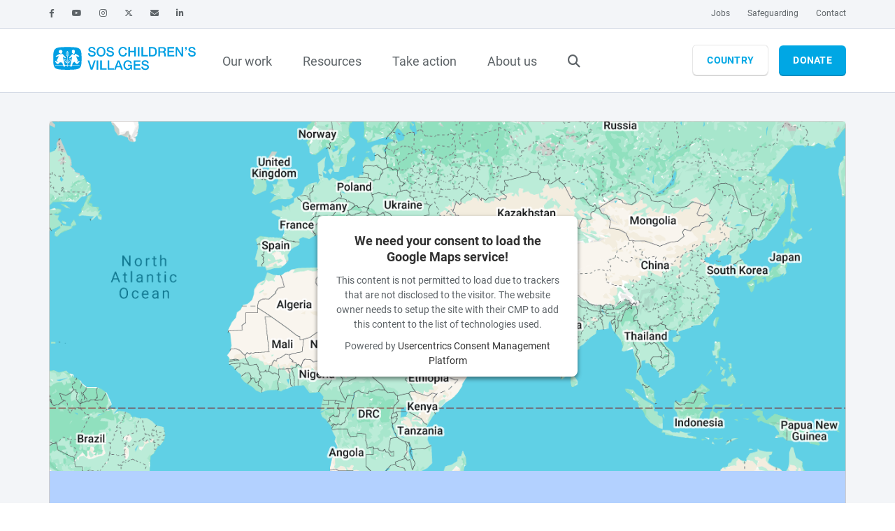

--- FILE ---
content_type: text/html; charset=utf-8
request_url: https://www.sos-childrensvillages.org/where-we-help/africa/cote-ivoire
body_size: 32850
content:
<!DOCTYPE html>
<html lang="en-US"  >
<head id="head"><meta http-equiv="X-UA-Compatible" content="IE=edge,chrome=1" /><title>
	C&#244;te d&#39;Ivoire
</title><meta name="description" content="Côte d'Ivoire " /> 
<meta charset="UTF-8" /> 
<meta http-equiv="X-UA-Compatible" content="IE=edge,chrome=1" />
<meta name="format-detection" content="telephone=no">
<meta name="HandheldFriendly" content="True">
<meta name="MobileOptimized" content="320">
<meta name="viewport" content="width=device-width, initial-scale=1.0, user-scalable=0, minimum-scale=1.0, maximum-scale=1.0">
<meta http-equiv="cleartype" content="on">

<link rel="stylesheet" href="/App_Themes/sos/styles/sos.min.css?v=20250715-1347" />
<link rel="preload" id="stylesheet" href="/App_Themes/sos/styles/sos-below.min.css?v=20250715-1347" as="style" onload="this.rel='stylesheet'">
<link rel='preload' id='stylesheet' href='/App_Themes/sos/styles/fonts/fontawesome/css/fontawesome.min.css' as='style' onload='this.rel="stylesheet"'>
<link rel='preload' id='stylesheet' href='/App_Themes/sos/styles/fonts/fontawesome/css/brands.min.css' as='style' onload='this.rel="stylesheet"'>
<link rel='preload' id='stylesheet' href='/App_Themes/sos/styles/fonts/fontawesome/css/solid.min.css' as='style' onload='this.rel="stylesheet"'>
<link rel='preload' id='stylesheet' href='/App_Themes/sos/styles/fonts/fontawesome/css/v4-shims.min.css' as='style' onload='this.rel="stylesheet"'>

 


<script rel="preload" src="/App_Themes/sos/scripts/header.min.js?v=20250204-1111"></script> 
<link href="/App_Themes/Default/Images/favicon.ico" type="image/x-icon" rel="shortcut icon"/>
<link href="/App_Themes/Default/Images/favicon.ico" type="image/x-icon" rel="icon"/>


<!-- BEGIN Usercentrics related code -->

<link rel="preconnect" href="//privacy-proxy.usercentrics.eu">
<link rel="preload" href="//privacy-proxy.usercentrics.eu/latest/uc-block.bundle.js" as="script">
<script id="usercentrics-cmp" src="https://web.cmp.usercentrics.eu/ui/loader.js" data-settings-id="r8YxWaSsKNLCKw" async></script>
<script type="application/javascript" src="https://privacy-proxy.usercentrics.eu/latest/uc-block.bundle.js"></script>
<script>
uc.deactivateBlocking([
'BJ59EidsWQ', // GTM is not blocked
'H1Vl5NidjWX', // UC is not blocked
'87JYasXPF', // GA4 is not blocked
]);
</script>

<!-- END Usercentrics related code -->


    <script type="text/javascript">
        // create dataLayer
        window.dataLayer = window.dataLayer || [];
        function gtag() {
            dataLayer.push(arguments);
        }

        // set „denied" as default for both ad and analytics storage,
        gtag("consent", "default", {
            ad_user_data: "denied",
            ad_personalization: "denied",
            ad_storage: "denied",
            analytics_storage: "denied",
            wait_for_update: 2000 // milliseconds to wait for update
        });

        // Enable ads data redaction by default [optional]
        gtag("set", "ads_data_redaction", true);
    </script>    <script type="text/javascript">
        // Google Tag Manager
        (function(w, d, s, l, i) {
            w[l] = w[l] || [];
            w[l].push({
                'gtm.start': new Date().getTime(),
                event: 'gtm.js'
            });
            var f = d.getElementsByTagName(s)[0],
                j = d.createElement(s),
                dl = l != 'dataLayer' ? '&l=' + l : '';
            j.async = true;
            j.src =
                'https://www.googletagmanager.com/gtm.js?id=' + i + dl;
            f.parentNode.insertBefore(j, f);
        })(window, document, 'script', 'dataLayer', 'GTM-NR9H93');
    </script>
<meta name="robots" content="index,follow" /><link href="https://www.sos-childrensvillages.org/where-we-help/africa/cote-ivoire" rel="canonical" /><meta property="og:title" content="General information on Côte d&#39;Ivoire" /><meta property="og:type" content="website" /><meta property="og:url" content="https://www.sos-childrensvillages.org/where-we-help/africa/cote-ivoire" /><meta property="og:image" content="https://www.sos-childrensvillages.org/getmedia/b46f1e69-c609-4d59-9dad-a5026041e178/cote-divoire-en.jpg?width=405&amp;height=502&amp;ext=.jpg" /><meta property="og:image:width" content="405" /><meta property="og:image:height" content="502" /><meta property="og:site_name" content="SOS Children’s Villages" /><meta property="og:description" content="Côte d&#39;Ivoire " /><meta name="msapplication-config" content="/browserconfig.xml" /><link href="/webmanifest.json" rel="manifest" /><link href="../../getmedia/5f2f54e2-505e-4faa-8f72-d0f03821cf08/safari-pinned-tab.svg" rel="mask-icon" color="#00A7E4" /></head>
<body class=" LTR Chrome ENUS ContentBody" >
    
    
    <form method="post" action="/where-we-help/africa/cote-ivoire" id="form">
<div class="aspNetHidden">
<input type="hidden" name="__CMSCsrfToken" id="__CMSCsrfToken" value="wPIJAlj7gjTZ5pcv47gOA7+shv/lQSmSxY8VRjLfJQQ+Oqg2ctIpG7gfsNY7n5QqoIIFRBaDojs2K/QyR4v5Ck52HQveAg+Q+SMxQVf0fj8=" />
<input type="hidden" name="__EVENTTARGET" id="__EVENTTARGET" value="" />
<input type="hidden" name="__EVENTARGUMENT" id="__EVENTARGUMENT" value="" />

</div>

<script type="text/javascript">
//<![CDATA[
var theForm = document.forms['form'];
if (!theForm) {
    theForm = document.form;
}
function __doPostBack(eventTarget, eventArgument) {
    if (!theForm.onsubmit || (theForm.onsubmit() != false)) {
        theForm.__EVENTTARGET.value = eventTarget;
        theForm.__EVENTARGUMENT.value = eventArgument;
        theForm.submit();
    }
}
//]]>
</script>


<script src="/WebResource.axd?d=pynGkmcFUV13He1Qd6_TZJpsIjcIYHMDXrl8mt38kyRlPHEw8lMWG4_yHeaBmW-9UZeQ9uTPdx1lu0O9HoiTkQ2&amp;t=638901608248157332" type="text/javascript"></script>

<input type="hidden" name="lng" id="lng" value="en-US" />
<script type="text/javascript">
	//<![CDATA[

function PM_Postback(param) { if (window.top.HideScreenLockWarningAndSync) { window.top.HideScreenLockWarningAndSync(1080); } if(window.CMSContentManager) { CMSContentManager.allowSubmit = true; }; __doPostBack('m$am',param); }
function PM_Callback(param, callback, ctx) { if (window.top.HideScreenLockWarningAndSync) { window.top.HideScreenLockWarningAndSync(1080); }if (window.CMSContentManager) { CMSContentManager.storeContentChangedStatus(); };WebForm_DoCallback('m$am',param,callback,ctx,null,true); }
//]]>
</script>
<script src="/ScriptResource.axd?d=NJmAwtEo3Ipnlaxl6CMhviiHv3esJ0K_eUOcibFDmkI0sgTEQDfNvrFAAdyyfjeWtnZIKNLYA9q7PMgiGw40JvO7vRnIrwU17M66KmxmwQN7cJ6-GmCguTZ4Xp2_6xJhmJ5Tz4TmAK1rVznMuTL54Mq2o7E0d8EA2r3xokMthxQ1&amp;t=5c0e0825" type="text/javascript"></script>
<script src="/ScriptResource.axd?d=dwY9oWetJoJoVpgL6Zq8OBQBK64YZjIzLPGShONv9DAaTY7JSxedJ0WB1R5WxPuDnEpy6KGygzt7KJGntat0GaWLFCLzONc09giNrHwEr-4y7XnSKEo0RAo2apIWWq7Bc64ZvQdAJO9yDwaX4mJIhKO9b_RBbYrrEongfFBM0rU1&amp;t=5c0e0825" type="text/javascript"></script>
<script type="text/javascript">
	//<![CDATA[

var CMS = CMS || {};
CMS.Application = {
  "language": "en",
  "imagesUrl": "/CMSPages/GetResource.ashx?image=%5bImages.zip%5d%2f",
  "isDebuggingEnabled": false,
  "applicationUrl": "/",
  "isDialog": false,
  "isRTL": "false"
};

//]]>
</script>
<div class="aspNetHidden">

	<input type="hidden" name="__VIEWSTATEGENERATOR" id="__VIEWSTATEGENERATOR" value="A5343185" />
</div>
    <script type="text/javascript">
//<![CDATA[
Sys.WebForms.PageRequestManager._initialize('manScript', 'form', ['tctxM',''], [], [], 90, '');
//]]>
</script>

    <div id="ctxM">

</div>
    
<span class="sticky-nav-toggle"></span>


<header>
    <script type='application/ld+json'>
{
    "@context": "https://schema.org",
    "@type": "Organization",
    "url": "https://www.sos-childrensvillages.org",
    "logo": "https://www.sos-childrensvillages.org/getmedia/c85a493b-5213-49a8-adeb-9dba3197eca0/sos-international_1.svg?ext=.svg"
}
</script>
    <div id="p_lt_ctl00_SOSNavigation_NavBarContainer" class="navbar nba-inline">
        <div id="p_lt_ctl00_SOSNavigation_MetaNav" class="navbar-header visible-lg bg bg-light-grey">
            <div class="container-inner">
                <ul class="info info-left">
                    <li>
    <a href="https://www.facebook.com/soschildrensvillages"
    target="_blank"  rel='noopener'>
        <i class="fab fa-facebook-f"></i>
    </a>
</li><li>
    <a href="https://www.youtube.com/SOSChildrensVillages"
    target="_blank"  rel='noopener'>
        <i class="fab fa-youtube"></i>
    </a>
</li><li>
    <a href="https://www.instagram.com/sos_childrens_villages"
    target="_blank"  rel='noopener'>
        <i class="fab fa-instagram"></i>
    </a>
</li><li>
    <a href="https://twitter.com/sos_children"
    target="_blank"  rel='noopener'>
        <i class="fab fa-x-twitter"></i>
    </a>
</li><li>
    <a href="mailto:?subject=SOS Children's Villages International&body=https://www.sos-childrensvillages.org/where-we-help/africa/cote-ivoire"
    target="_self"  >
        <i class="fas fa-envelope"></i>
    </a>
</li><li>
    <a href="https://www.linkedin.com/company/sos-children's-villages/"
    target="_blank"  rel='noopener'>
        <i class="fab fa-linkedin-in"></i>
    </a>
</li>
                </ul>

                <!-- /.social -->

                <ul class="info info-right">
                    <li> 
    <a href="/working-with-us">
        Jobs
    </a>
</li>
<li> 
    <a href="/our-work/child-safeguarding-info-hub">
        Safeguarding
    </a>
</li>
<li> 
    <a href="/who-we-are/contact-us">
        Contact
    </a>
</li>

                </ul>
                <!-- /.info -->

                

                <!-- /.lang selector -->

            </div>

            <!-- /.container -->
        </div>
        <!-- /.navbar-header -->
        <nav class="mobile-nav hidden-lg navbar navbar-fixed-top">
            <div class="navbar-header">
                <a href="/" id="p_lt_ctl00_SOSNavigation_MobileNavLogoLink" class="navbar-brand">
                    
                    <div class='mobile-logo'><svg version="1.1" id="Ebene_1" xmlns="http://www.w3.org/2000/svg" xmlns:xlink="http://www.w3.org/1999/xlink" x="0px" y="0px"
	 viewBox="0 0 636 114.7" style="height:39px;enable-background:new 0 0 636 114.7;" xml:space="preserve">
<style type="text/css">
	.st0{fill:#76B856;}
	.st1{fill:#009FE3;}
</style>
<g>
	<path class="st0" d="M101.1,348.7V369c1.5-1.7,3.2-4.9,3.2-10.2C104.3,353.7,102.6,350.5,101.1,348.7 M94.7,404.7
		c0.2-2.3,0.3-6.5-1.4-10.3c-1.7-3.8-4.7-6-6.3-7c-0.4,1.9-0.7,5.6,1,9.4C89.7,400.5,92.9,403.3,94.7,404.7 M98.9,369.6v-21.5
		c-1.5,1.6-3.7,5-3.7,10.8C95.1,364.7,97.4,368,98.9,369.6 M111.8,397.5c1.6-3.8,1.3-7.5,0.9-9.4c-1.6,1-4.6,3.3-6.2,7.1
		c-1.6,3.8-1.5,8-1.3,10.3C107.1,404.2,110.2,401.3,111.8,397.5 M163.1,332.7c-9.9-8.1-28.4-9.3-63.6-9.3c-35,0-53.4,1.3-63.3,9.4
		c-9.9,8.2-10.8,23.1-10.8,50c0,27.2,0.9,42.1,10.7,50.3c9.9,8.1,28.3,9.3,63.4,9.4c35.2,0,53.7-1.2,63.6-9.4
		c9.9-8.2,10.8-23.2,10.8-50.3C173.8,355.8,173,340.9,163.1,332.7 M123.3,341.2c1.5-2.2,4.2-2.7,4.2-2.7s4.5-2.5,8.8,0.9
		c4.9,3.8,1.7,10.8,1.7,10.8s-1,6.1-1.3,6.9s-2.2,1.6-2.2,1.6s-1.1,0.3-2.3,0.3s-2.5-0.4-2.9-0.6c-0.5-0.3-0.6-1.3-0.6-1.3
		s-0.2-0.9-0.4-1.2c-0.3-0.3-2.9-0.4-4.7-3.5c-1.2-2.1-0.5-5-0.2-6.8C123.6,343.9,123.3,341.2,123.3,341.2 M59.8,339.2
		c4.9-2.3,10.8-0.1,13,4.8c1.5,3.2,0.9,4.4-1.2,5.5c0.3,0.8,0.5,1.6,0.5,2.5c0,3.6-2.9,6.5-6.5,6.5c-2.7,0-5-1.6-6-3.9
		c-2,0.7-3.5,0.4-4.7-2.2C52.8,347.3,54.8,341.5,59.8,339.2 M163.8,419.9h-39.7l-0.3,0.9c0,0-2.3,7-6.6,5.9c-4-1.1-2.4-6.7-2.4-6.7
		v-0.1h-13.7v7.7h-2.2v-7.7H86.3l0.4,1.9c0,0,0.8,3.5-2.3,4.8c-3.3,1.3-5.1-3.1-5.1-3.1s-0.7-1.5-1.6-3.5H35.2v-2.2h41.5
		c-0.3-0.8-0.6-1.6-0.9-2.4c-1.3-3.8-3-10.4-3.4-10.6c-0.4-0.2-2.9-0.2-5.9-0.6c-3-0.4-5-1.3-5.4-1.2c-0.8,0.2-7.2,8.4-11.3,9.2
		c-4.1,0.8-8.4-4.5-8.4-4.5l-5.1-6.7c0,0-2-2.6-0.5-4.1c1.8-1.8,3.5-0.5,3.5-0.5s6.9,4.5,7.7,4.9c0.6,0.3,0.7,0.1,0.7,0.1
		s1.1-1.1,1.7-1.7c0.4-0.5,0-0.8,0-0.8s-3.4-3.4-4.7-4.7c-1.1-1.2-0.1-2.9-0.1-2.9l10.1-20.1L41.5,374c0,0-2.5,0.6-3.1-1.1
		c-0.6-1.7,2-3.1,2-3.1l17.5-10.3c0,0,0.8-0.5,1.1-0.6c0.4-0.1,1,0.3,1,0.3s2.4,1.9,5.8,1.8c3.3-0.1,5.3-2.1,5.3-2.1
		s0.5-0.5,1.1-0.6c0.6-0.1,2.1,1.5,2.1,1.5L89.8,377c0,0,1.7,1.9,0.4,3.5c-1.1,1.4-3.6-0.1-3.6-0.1s-9.8-5.9-10.1-6
		c-0.4-0.1-0.3,0.4-0.3,0.4l9.6,42.8h13.1v-45c-1-0.6-6.1-4.5-6.1-13.8c0-10,6.1-13.9,6.3-14.1c0.4-0.2,0.9-0.2,1.3,0
		c0.3,0.2,6.3,4,6.3,14.1c0,8.2-4,12.2-5.6,13.4v45.4h14.2l5.8-27.8c0,0,3.3-15.7,3.1-15.8c-0.2-0.1-11.9,7.5-11.9,7.5
		s-1.6,1.5-3.3-0.1c-1.7-1.6,0.8-3.8,0.8-3.8l14.8-17.2c0,0,0.5-0.6,1.2-0.6c0.9,0.1,1,0.7,1,0.7s1.6,4.2,1.9,4.2
		c0.2,0,2.4-2.3,2.4-2.3s1.1-1.1,1.7-1.2s0.9,0.5,0.9,0.5l2.4,3.4c0,0,0.6,0.8,0.7,0.8c0.2,0,0.3-0.4,0.3-0.4l2.9-5.2
		c0,0,0.6-1.2,1.2-1.7c0.6-0.4,1.8,0.4,1.8,0.4l16.8,10.1c0,0,2.3,1.1,1.7,3.3c-0.7,2.6-4.6,1.2-4.6,1.2s-11.7-2.4-11.9-2.3
		c-0.2,0.2,0.1,0.6,0.1,0.6s9.1,20.6,9,21.8c0,1-1.2,1.7-1.2,1.7s-3.1,1.9-3.1,2.2c-0.1,0.3,0.2,0.6,0.2,0.6s1.6,1.7,2,1.8
		c0.4,0.1,1.2-0.4,1.2-0.4l5.3-2.8c0,0,2.5-2,4.4-0.1c1.9,1.9-0.7,4.2-0.7,4.2l-5.2,5.9c0,0-3,4.5-6,4.8c-3.2,0.3-6.1-2.5-6.1-2.5
		s-9.1-8.9-9.3-9.1c-0.2-0.2-0.4,0.1-0.4,0.1s-1,2.6-1.4,3c-0.4,0.4-1.2,0.6-1.2,0.6s-3.8,0.5-4,0.7c-0.2,0.1-0.3,0.9-0.3,0.9
		l-3.7,12.4h39.1L163.8,419.9L163.8,419.9z M95.4,393.5c2.7,6.2,1.4,13.1,1.3,13.4c-0.1,0.4-0.3,0.7-0.6,0.8c-0.3,0.1-0.7,0.1-1-0.1
		c-0.2-0.2-6.3-3.8-9.1-10c-2.8-6.2-0.8-12.1-0.7-12.3c0.1-0.3,0.3-0.5,0.6-0.7c0.3-0.1,0.6-0.1,0.9,0
		C87,384.7,92.6,387.2,95.4,393.5 M113,385.4c0.3-0.1,0.6-0.1,0.9,0c0.3,0.1,0.5,0.4,0.6,0.7c0.1,0.2,2.1,6.1-0.6,12.3
		c-2.7,6.2-8.7,9.9-8.9,10.1c-0.3,0.2-0.7,0.2-1,0.1s-0.6-0.4-0.6-0.8c-0.1-0.3-1.5-7.2,1.2-13.4C107.2,388.1,112.8,385.5,113,385.4
		"/>
	<g>
		<path class="st0" d="M210.8,393.5h8.5v22.2l21.7-22.2h10.5l-19.4,19.4l20.8,29.2h-10.6l-16-23.3l-7,6.9v16.4h-8.5V393.5z"/>
		<path class="st0" d="M257.6,393.5h8.5v48.7h-8.5V393.5z"/>
		<path class="st0" d="M276,393.5h9l22.2,35.9h0.1v-35.9h8.1v48.7h-9l-22.2-35.8H284v35.8h-8V393.5z"/>
		<path class="st0" d="M325.4,393.5h20.2c15,0,21.5,10.9,21.5,24.3c0,13.4-6.5,24.3-21.5,24.3h-20.2V393.5z M333.9,435.3h8.4
			c13.4,0,16.2-7.6,16.2-17.4c0-9.8-2.9-17.4-16.2-17.4h-8.4V435.3z"/>
		<path class="st0" d="M374.6,393.5h35v7.4h-26.5v12.8h24.5v7h-24.5V435h27v7.4h-35.5V393.5z"/>
		<path class="st0" d="M417.4,393.5h23.3c10.6,0,16.1,4.9,16.1,13.2c0,9.3-6.5,11.7-8,12.3v0.1c2.9,0.4,7.2,2.6,7.2,10.3
			c0,5.7,0.8,10.8,2.7,12.8h-9.1c-1.3-2.1-1.3-4.8-1.3-7.2c0-8.9-1.8-12.9-9.7-12.9h-12.5v20h-8.5v-48.6H417.4z M425.9,415.7h14
			c5.4,0,8.3-2.7,8.3-7.8c0-6.2-4-7.4-8.5-7.4h-13.8V415.7z"/>
		<path class="st0" d="M465.5,393.5h20.2c15,0,21.5,10.9,21.5,24.3c0,13.4-6.5,24.3-21.5,24.3h-20.2V393.5z M474,435.3h8.4
			c13.4,0,16.2-7.6,16.2-17.4c0-9.8-2.9-17.4-16.2-17.4H474V435.3z"/>
		<path class="st0" d="M558.9,417.9c0,13.9-8.7,25.5-23.3,25.5c-14.6,0-23.3-11.6-23.3-25.5c0-13.9,8.7-25.5,23.3-25.5
			C550.1,392.4,558.9,404,558.9,417.9z M520.8,417.9c0,9.3,4.4,18.5,14.8,18.5s14.8-9.2,14.8-18.5c0-9.3-4.4-18.5-14.8-18.5
			C525.1,399.3,520.8,408.5,520.8,417.9z"/>
		<path class="st0" d="M566.5,393.5h23.3c10.6,0,16.1,4.9,16.1,13.2c0,9.3-6.5,11.7-8,12.3v0.1c2.9,0.4,7.2,2.6,7.2,10.3
			c0,5.7,0.8,10.8,2.7,12.8h-9.1c-1.3-2.1-1.3-4.8-1.3-7.2c0-8.9-1.8-12.9-9.7-12.9H575v20h-8.5V393.5z M575,415.7h14
			c5.4,0,8.3-2.7,8.3-7.8c0-6.2-4-7.4-8.5-7.4H575V415.7z"/>
		<path class="st0" d="M614.6,393.5h33.6v7.4h-25.1v12.8h22v7h-22v21.6h-8.5V393.5z"/>
	</g>
	<g>
		<path class="st0" d="M216.4,356c0,7.5,5.5,10.4,12.3,10.4c7.5,0,10.3-3.7,10.3-7.4c0-3.8-2-5.3-4-6c-3.4-1.3-7.8-2.2-14.5-4
			c-8.3-2.3-10.8-7.3-10.8-12.3c0-9.8,9-14.3,17.8-14.3c10.2,0,18.7,5.4,18.7,15.5h-8.5c-0.4-6.3-4.6-8.6-10.5-8.6
			c-4,0-8.9,1.4-8.9,6.3c0,3.4,2.3,5.3,5.8,6.3c0.7,0.2,11.5,3,14,3.7c6.4,1.9,9.5,7.4,9.5,12.4c0,10.9-9.7,15.3-19.4,15.3
			c-11.1,0-20.1-5.3-20.3-17.4h8.5V356z"/>
		<path class="st0" d="M298.7,347.9c0,13.9-8.7,25.5-23.3,25.5c-14.6,0-23.3-11.6-23.3-25.5c0-13.9,8.7-25.5,23.3-25.5
			C289.9,322.4,298.7,334,298.7,347.9z M260.6,347.9c0,9.3,4.4,18.5,14.8,18.5c10.4,0,14.8-9.2,14.8-18.5c0-9.3-4.4-18.5-14.8-18.5
			C264.9,329.3,260.6,338.5,260.6,347.9z"/>
		<path class="st0" d="M311.6,356c0,7.5,5.5,10.4,12.3,10.4c7.5,0,10.3-3.7,10.3-7.4c0-3.8-2-5.3-4-6c-3.4-1.3-7.8-2.2-14.5-4
			c-8.3-2.3-10.8-7.3-10.8-12.3c0-9.8,9-14.3,17.8-14.3c10.2,0,18.7,5.4,18.7,15.5h-8.5c-0.4-6.3-4.6-8.6-10.5-8.6
			c-4,0-8.9,1.4-8.9,6.3c0,3.4,2.3,5.3,5.8,6.3c0.7,0.2,11.5,3,14,3.7c6.4,1.9,9.5,7.4,9.5,12.4c0,10.9-9.7,15.3-19.4,15.3
			c-11.1,0-20.1-5.3-20.3-17.4h8.5V356z"/>
	</g>
</g>
<g>
	<polygon class="st1" points="162.7,66.2 169.8,66.2 179.7,97.2 179.8,97.2 189.8,66.2 196.8,66.2 183.4,105.4 175.8,105.4 	"/>
	<rect x="200.7" y="66.2" class="st1" width="6.9" height="39.2"/>
	<polygon class="st1" points="215.9,66.2 222.7,66.2 222.7,99.5 242.6,99.5 242.6,105.4 215.9,105.4 	"/>
	<polygon class="st1" points="247.4,66.2 254.2,66.2 254.2,99.5 274.1,99.5 274.1,105.4 247.4,105.4 	"/>
	<path class="st1" d="M289.3,66.2h7.3l15.1,39.1h-7.3l-3.7-10.4h-15.6l-3.7,10.4h-7.1L289.3,66.2z M286.9,89.8h12L293,73h-0.1h-0.1
		L286.9,89.8z"/>
	<g>
		<path class="st1" d="M349.6,105.4h-4.4l-1-4.6c-3.7,4.2-7,5.5-11.8,5.5c-11.7,0-18.7-9.3-18.7-20.5s7-20.5,18.7-20.5
			c8.6,0,15.7,4.6,16.8,13.4h-6.7c-0.7-5.2-5.2-7.8-10.1-7.8c-8.4,0-11.9,7.4-11.9,14.9s3.5,14.9,11.9,14.9c7,0.1,10.9-4.1,11-10.7
			H333v-5.2h16.6V105.4z"/>
		<polygon class="st1" points="357,66.2 385.2,66.2 385.2,72.2 363.9,72.2 363.9,82.4 383.6,82.4 383.6,88 363.9,88 363.9,99.5 
			385.6,99.5 385.6,105.4 357,105.4 		"/>
		<path class="st1" d="M396,92.3c0,6,4.4,8.4,9.9,8.4c6,0,8.3-3,8.3-5.9c0-3-1.6-4.2-3.2-4.8c-2.7-1-6.3-1.8-11.7-3.2
			c-6.7-1.8-8.7-5.9-8.7-9.9c0-7.8,7.2-11.5,14.3-11.5c8.2,0,15,4.3,15,12.5h-6.9c-0.3-5-3.7-6.9-8.4-6.9c-3.2,0-7.2,1.2-7.2,5.1
			c0,2.7,1.9,4.3,4.7,5c0.6,0.2,9.3,2.4,11.3,3c5.2,1.5,7.6,5.9,7.6,10c0,8.8-7.8,12.3-15.6,12.3c-8.9,0-16.2-4.3-16.3-14h6.9V92.3z
			"/>
		<path class="st1" d="M78.9,30.2v16.3c1.2-1.4,2.6-3.9,2.6-8.2C81.5,34.2,80.1,31.6,78.9,30.2 M73.8,75.2c0.2-1.9,0.2-5.2-1.1-8.3
			c-1.4-3.1-3.7-4.9-5.1-5.7c-0.3,1.5-0.6,4.5,0.8,7.6C69.8,71.9,72.3,74.1,73.8,75.2 M77.1,47V29.7c-1.2,1.3-3,4-3,8.7
			C74.1,43.1,75.9,45.7,77.1,47 M87.5,69.4c1.3-3.1,1-6,0.7-7.6c-1.3,0.8-3.7,2.6-5,5.7s-1.2,6.5-1,8.3
			C83.7,74.8,86.2,72.5,87.5,69.4 M128.8,17.3c-8-6.5-22.9-7.5-51.1-7.5c-28.1,0-43,1-50.9,7.6S18.1,36,18.1,57.6
			c0,21.8,0.7,33.9,8.6,40.5c7.9,6.5,22.8,7.5,51,7.5c28.3,0,43.2-1,51.1-7.5c7.9-6.6,8.6-18.6,8.6-40.5
			C137.4,35.9,136.7,23.9,128.8,17.3 M96.7,24.2c1.2-1.8,3.4-2.1,3.4-2.1s3.6-2,7.1,0.7c3.9,3,1.4,8.7,1.4,8.7s-0.8,4.9-1,5.6
			s-1.8,1.3-1.8,1.3s-0.9,0.2-1.8,0.3c-1,0-2-0.3-2.4-0.5s-0.5-1-0.5-1s-0.1-0.8-0.3-1c-0.2-0.2-2.4-0.3-3.8-2.8
			c-1-1.7-0.4-4-0.2-5.4C97,26.3,96.7,24.2,96.7,24.2 M45.7,22.5c4-1.8,8.7-0.1,10.5,3.8c1.2,2.6,0.7,3.6-1,4.4
			c0.3,0.6,0.4,1.3,0.4,2c0,2.9-2.3,5.2-5.2,5.2c-2.1,0-4-1.3-4.8-3.2c-1.6,0.5-2.8,0.3-3.8-1.8C40,29,41.7,24.4,45.7,22.5
			 M129.4,87.5H97.5l-0.2,0.7c0,0-1.8,5.6-5.3,4.7c-3.2-0.8-1.9-5.4-1.9-5.4v-0.1H78.9v6.2h-1.8v-6.1H67l0.3,1.5
			c0,0,0.6,2.8-1.9,3.9c-2.6,1.1-4.1-2.5-4.1-2.5s-0.6-1.2-1.3-2.8H25.9v-1.8h33.4c-0.2-0.6-0.5-1.3-0.7-1.9c-1.1-3-2.5-8.3-2.7-8.5
			c-0.3-0.2-2.4-0.2-4.8-0.5s-4-1.1-4.3-1c-0.7,0.2-5.8,6.7-9.1,7.4c-3.3,0.7-6.8-3.6-6.8-3.6l-4.1-5.4c0,0-1.6-2.1-0.4-3.3
			c1.4-1.5,2.9-0.4,2.9-0.4s5.6,3.6,6.2,4c0.5,0.3,0.6,0,0.6,0s0.9-0.9,1.3-1.4c0.3-0.4,0-0.6,0-0.6s-2.7-2.7-3.8-3.8
			c-0.9-0.9-0.1-2.3-0.1-2.3l8.1-16.2L31,50.5c0,0-2,0.5-2.5-0.9s1.6-2.5,1.6-2.5l14.1-8.2c0,0,0.6-0.4,0.9-0.5
			c0.3,0,0.8,0.2,0.8,0.2s1.9,1.5,4.6,1.4s4.2-1.7,4.2-1.7s0.4-0.4,0.9-0.5s1.7,1.2,1.7,1.2l12.5,13.8c0,0,1.3,1.5,0.3,2.8
			c-0.9,1.1-2.9-0.1-2.9-0.1s-7.9-4.7-8.2-4.8c-0.3-0.1-0.2,0.3-0.2,0.3l7.7,34.4H77V49.5c-0.8-0.5-4.9-3.6-4.9-11.1
			c0-8.1,4.9-11.2,5.1-11.3c0.3-0.2,0.7-0.2,1,0c0.2,0.1,5.1,3.3,5.1,11.3c0,6.6-3.2,9.8-4.5,10.8v36.5h11.5L95,63.3
			c0,0,2.7-12.6,2.5-12.7s-9.5,6-9.5,6s-1.3,1.2-2.7-0.1c-1.4-1.3,0.6-3.1,0.6-3.1l11.9-13.8c0,0,0.4-0.5,0.9-0.5
			c0.7,0.1,0.8,0.5,0.8,0.5s1.3,3.4,1.5,3.4s2-1.9,2-1.9s0.9-0.9,1.4-1s0.8,0.4,0.8,0.4l1.9,2.8c0,0,0.5,0.7,0.6,0.6
			c0.1,0,0.3-0.3,0.3-0.3l2.2-4.2c0,0,0.5-1,0.9-1.3c0.5-0.3,1.4,0.3,1.4,0.3l13.5,8.1c0,0,1.9,0.9,1.3,2.7c-0.6,2.1-3.7,1-3.7,1
			s-9.3-1.9-9.4-1.8s0.1,0.5,0.1,0.5s7.3,16.6,7.2,17.6c0,0.8-1,1.4-1,1.4s-2.5,1.5-2.5,1.8s0.2,0.5,0.2,0.5s1.3,1.4,1.6,1.5
			c0.3,0.1,1-0.3,1-0.3l4.2-2.3c0,0,2-1.6,3.6-0.1s-0.6,3.4-0.6,3.4l-4.2,4.7c0,0-2.4,3.6-4.9,3.9c-2.6,0.3-4.9-2-4.9-2
			s-7.3-7.2-7.5-7.3c-0.2-0.2-0.3,0.1-0.3,0.1s-0.8,2.1-1.1,2.4c-0.3,0.3-1,0.4-1,0.4s-3,0.4-3.2,0.5c-0.1,0.1-0.3,0.7-0.3,0.7
			l-2.9,10h31.4v1.7H129.4z M74.3,66.2c2.2,5,1.1,10.5,1.1,10.8c-0.1,0.3-0.2,0.5-0.5,0.6s-0.6,0.1-0.8,0c-0.2-0.1-5.1-3-7.3-8
			c-2.2-5-0.7-9.7-0.6-9.9c0.1-0.2,0.3-0.4,0.5-0.5s0.5-0.1,0.7,0C67.6,59.2,72.1,61.2,74.3,66.2 M88.5,59.7c0.2-0.1,0.5-0.1,0.7,0
			s0.4,0.3,0.5,0.5s1.7,4.9-0.5,9.9c-2.1,5-7,8-7.2,8.1s-0.6,0.2-0.8,0.1c-0.3-0.1-0.5-0.4-0.5-0.6s-1.2-5.8,0.9-10.8
			C83.8,61.8,88.3,59.8,88.5,59.7"/>
		<path class="st1" d="M171.7,36c0,6,4.4,8.4,9.9,8.4c6,0,8.3-3,8.3-5.9c0-3-1.6-4.2-3.2-4.8c-2.7-1-6.3-1.8-11.7-3.2
			c-6.7-1.8-8.7-5.9-8.7-9.9c0-7.8,7.2-11.5,14.3-11.5c8.2,0,15,4.3,15,12.5h-6.9c-0.3-5-3.7-6.9-8.4-6.9c-3.2,0-7.2,1.2-7.2,5.1
			c0,2.7,1.9,4.3,4.7,5c0.6,0.2,9.3,2.4,11.3,3c5.2,1.5,7.6,5.9,7.6,10c0,8.8-7.8,12.3-15.6,12.3c-8.9,0-16.2-4.3-16.3-14h6.9V36z"
			/>
		<path class="st1" d="M238.1,29.5c0,11.2-7,20.5-18.8,20.5c-11.7,0-18.7-9.3-18.7-20.5S207.6,9,219.3,9
			C231.1,9,238.1,18.3,238.1,29.5 M207.5,29.5c0,7.5,3.5,14.9,11.9,14.9s11.9-7.4,11.9-14.9s-3.5-14.9-11.9-14.9
			S207.5,22,207.5,29.5"/>
		<path class="st1" d="M248.8,36c0,6,4.4,8.4,9.9,8.4c6,0,8.3-3,8.3-5.9c0-3-1.6-4.2-3.2-4.8c-2.7-1-6.3-1.8-11.7-3.2
			c-6.7-1.8-8.7-5.9-8.7-9.9c0-7.8,7.2-11.5,14.3-11.5c8.2,0,15,4.3,15,12.5h-6.9c-0.3-5-3.7-6.9-8.4-6.9c-3.2,0-7.2,1.2-7.2,5.1
			c0,2.7,1.9,4.3,4.7,5c0.6,0.2,9.3,2.4,11.3,3c5.2,1.5,7.6,5.9,7.6,10c0,8.8-7.8,12.3-15.6,12.3c-8.9,0-16.2-4.3-16.3-14h6.9V36z"
			/>
		<path class="st1" d="M321.5,22.4c-1.2-4.5-4.1-7.8-9.8-7.8c-8.4,0-11.9,7.4-11.9,14.9s3.5,14.9,11.9,14.9c6.1,0,9.4-4.5,10-10.2
			h6.7c-0.5,9.4-7.2,15.8-16.7,15.8C300,50,293,40.7,293,29.5S300,9,311.7,9c8.8,0.1,15.8,4.9,16.6,13.4L321.5,22.4L321.5,22.4z"/>
		<polygon class="st1" points="334.5,9.9 341.4,9.9 341.4,25.5 359.2,25.5 359.2,9.9 366.1,9.9 366.1,49.1 359.2,49.1 359.2,31.4 
			341.4,31.4 341.4,49.1 334.5,49.1 		"/>
		<rect x="374.3" y="9.9" class="st1" width="6.9" height="39.1"/>
		<polygon class="st1" points="389.5,9.9 396.4,9.9 396.4,43.2 416.3,43.2 416.3,49.1 389.5,49.1 		"/>
		<path class="st1" d="M421,9.9h16.2c12.1,0,17.3,8.8,17.3,19.6s-5.2,19.6-17.3,19.6H421V9.9z M427.8,43.5h6.7
			c10.7,0,13.1-6.1,13.1-14c0-7.8-2.3-14-13.1-14h-6.7V43.5z"/>
		<path class="st1" d="M460.6,10h18.7c8.5,0,12.9,3.9,12.9,10.6c0,7.5-5.2,9.4-6.5,9.9v0.1c2.3,0.3,5.8,2.1,5.8,8.3
			c0,4.5,0.7,8.7,2.1,10.3h-7.3c-1-1.7-1-3.8-1-5.8c0-7.2-1.5-10.4-7.8-10.4h-10.1v16.1h-6.8V10z M467.4,27.8h11.2
			c4.3,0,6.7-2.1,6.7-6.3c0-5-3.2-6-6.8-6h-11.1L467.4,27.8L467.4,27.8z"/>
		<polygon class="st1" points="499.1,9.9 527.3,9.9 527.3,15.9 506,15.9 506,26.1 525.7,26.1 525.7,31.7 506,31.7 506,43.2 
			527.7,43.2 527.7,49.1 499.1,49.1 		"/>
		<polygon class="st1" points="533.4,9.9 540.6,9.9 558.5,38.8 558.6,38.8 558.6,9.9 565.2,9.9 565.2,49.1 557.9,49.1 540.1,20.3 
			539.9,20.3 539.9,49.1 533.4,49.1 		"/>
		<path class="st1" d="M573.3,22.2c2.6-0.3,3.3-2.5,3.3-4.9h-3.3V9.9h6.9v7.4c0,4.2-2.6,7.5-6.9,8.1V22.2z"/>
		<path class="st1" d="M593,36c0,6,4.4,8.4,9.9,8.4c6,0,8.3-3,8.3-5.9c0-3-1.6-4.2-3.2-4.8c-2.7-1-6.3-1.8-11.7-3.2
			c-6.7-1.8-8.7-5.9-8.7-9.9c0-7.8,7.2-11.5,14.3-11.5c8.2,0,15,4.3,15,12.5H610c-0.3-5-3.7-6.9-8.4-6.9c-3.2,0-7.2,1.2-7.2,5.1
			c0,2.7,1.9,4.3,4.7,5c0.6,0.2,9.3,2.4,11.3,3c5.2,1.5,7.6,5.9,7.6,10c0,8.8-7.8,12.3-15.6,12.3c-8.9,0-16.2-4.3-16.3-14h6.9V36z"
			/>
	</g>
</g>
</svg>
</div>
                </a>

                <div id="p_lt_ctl00_SOSNavigation_BtnBurgerToggle" class="navbar-toggle collapsed" data-toggle="collapse" data-target="#MobileNavbar" aria-expanded="false" aria-controls="navbar">
                    <span></span>
                    <span></span>
                    <span></span>
                    <span></span>
                </div>

            </div>
            <div id="MobileNavbar" class="navbar-collapse collapse" aria-expanded="false" style="height: 1px;">
                <ul class="nav navbar-nav"><!-- lvl0 item transformation -->
<li class="dropdown">	
  <a href='#' class='dropdown-toggle' data-toggle='dropdown' role='button' aria-haspopup='true' aria-expanded='false'>Our work<span class='sos-caret'></span></a>

<!-- end lvl0 item transformation -->
 
  <!-- Level 1 Header Transformation -->
<ul class="dropdown-menu arrow-list">
<!-- Level 1 Header Transformation End --><!-- lvl1 item transformation-->
<li>
  <a href="/our-work/prevention" title="Prevention" 
      class="dropdown-toggle disabled js-activated">
      Prevention
  </a>
</li>
<!-- end lvl1 item transformation--><!-- lvl1 item transformation-->
<li>
  <a href="/protection" title="Protection" 
      class="dropdown-toggle disabled js-activated">
      Protection
  </a>
</li>
<!-- end lvl1 item transformation--><!-- lvl1 item transformation-->
<li>
  <a href="/our-work/advocate-for-childrens-rights" title="Advocacy" 
      class="dropdown-toggle disabled js-activated">
      Advocacy
  </a>
</li>
<!-- end lvl1 item transformation--><!-- lvl1 item transformation-->
<li>
  <a href="/our-work/child-safeguarding-info-hub" title="Safeguard children and young people" 
      class="dropdown-toggle disabled js-activated">
      Safeguard children and young people
  </a>
</li>
<!-- end lvl1 item transformation--><!-- lvl1 item transformation-->
<li>
  <a href="/emergency" title="Emergencies" 
      class="dropdown-toggle disabled js-activated">
      Emergencies
  </a>
</li>
<!-- end lvl1 item transformation--><!-- Level 1 Footer Transformation -->
</ul>
<!-- Level 1 Footer Transformation End --><!-- lvl0 separator -->
</li>
<!-- end lvl0 separator --><!-- lvl0 item transformation -->
<li class="dropdown">	
  <a href='#' class='dropdown-toggle' data-toggle='dropdown' role='button' aria-haspopup='true' aria-expanded='false'>Who we are<span class='sos-caret'></span></a>

<!-- end lvl0 item transformation -->
 
  <!-- Level 1 Header Transformation -->
<ul class="dropdown-menu arrow-list">
<!-- Level 1 Header Transformation End --><!-- lvl1 item transformation-->
<li>
  <a href="/who-we-are" title="About us" 
      class="dropdown-toggle disabled js-activated">
      About us
  </a>
</li>
<!-- end lvl1 item transformation--><!-- lvl1 item transformation-->
<li>
  <a href="/transparency" title="Transparency" 
      class="dropdown-toggle disabled js-activated">
      Transparency
  </a>
</li>
<!-- end lvl1 item transformation--><!-- lvl1 item transformation-->
<li>
  <a href="/our-safeguarding-framework" title="Safeguarding" 
      class="dropdown-toggle disabled js-activated">
      Safeguarding
  </a>
</li>
<!-- end lvl1 item transformation--><!-- lvl1 item transformation-->
<li>
  <a href="/contact-us" title="Contact us" 
      class="dropdown-toggle disabled js-activated">
      Contact us
  </a>
</li>
<!-- end lvl1 item transformation--><!-- lvl1 item transformation-->
<li>
  <a href="/where-we-help" title="Where we help" 
      class="dropdown-toggle disabled js-activated">
      Where we help
  </a>
</li>
<!-- end lvl1 item transformation--><!-- Level 1 Footer Transformation -->
</ul>
<!-- Level 1 Footer Transformation End --><!-- lvl0 separator -->
</li>
<!-- end lvl0 separator --><!-- lvl0 item transformation -->
<li class="dropdown">	
  <a href='#' class='dropdown-toggle' data-toggle='dropdown' role='button' aria-haspopup='true' aria-expanded='false'>Take Action<span class='sos-caret'></span></a>

<!-- end lvl0 item transformation -->
 
  <!-- Level 1 Header Transformation -->
<ul class="dropdown-menu arrow-list">
<!-- Level 1 Header Transformation End --><!-- lvl1 item transformation-->
<li>
  <a href="/country-redirect" title="Support children and young people" 
      class="dropdown-toggle disabled js-activated">
      Support children and young people
  </a>
</li>
<!-- end lvl1 item transformation--><!-- lvl1 item transformation-->
<li>
  <a href="/csr" title="Corporate partnership" 
      class="dropdown-toggle disabled js-activated">
      Corporate partnership
  </a>
</li>
<!-- end lvl1 item transformation--><!-- lvl1 item transformation-->
<li>
  <a href="/what-you-can-do/institutional-partnerships" title="Institutional partnership" 
      class="dropdown-toggle disabled js-activated">
      Institutional partnership
  </a>
</li>
<!-- end lvl1 item transformation--><!-- lvl1 item transformation-->
<li>
  <a href="/what-you-can-do/philanthropy" title="Philanthropy" 
      class="dropdown-toggle disabled js-activated">
      Philanthropy
  </a>
</li>
<!-- end lvl1 item transformation--><!-- Level 1 Footer Transformation -->
</ul>
<!-- Level 1 Footer Transformation End --><!-- lvl0 separator -->
</li>
<!-- end lvl0 separator --><!-- lvl0 item transformation -->
<li class="dropdown">	
  <a href='#' class='dropdown-toggle' data-toggle='dropdown' role='button' aria-haspopup='true' aria-expanded='false'>News<span class='sos-caret'></span></a>

<!-- end lvl0 item transformation -->
 
  <!-- Level 1 Header Transformation -->
<ul class="dropdown-menu arrow-list">
<!-- Level 1 Header Transformation End --><!-- lvl1 item transformation-->
<li>
  <a href="/news" title="News and stories" 
      class="dropdown-toggle disabled js-activated">
      News and stories
  </a>
</li>
<!-- end lvl1 item transformation--><!-- lvl1 item transformation-->
<li>
  <a href="/publications" title="Publications" 
      class="dropdown-toggle disabled js-activated">
      Publications
  </a>
</li>
<!-- end lvl1 item transformation--><!-- Level 1 Footer Transformation -->
</ul>
<!-- Level 1 Footer Transformation End --><!-- start footer lvl0 transformation -->
<li class="dropdown searchbox" id="NavbarSearchbox"> 
    <a href="#" class="dropdown-toggle js-activated"><i class="fa fa-search"></i></a>
    <div class="dropdown-menu">
        <div id="search" class="search" role="search">
            <input type="search" placeholder="Search Site">
            <div id="SearchBtn" class="btn btn-default btn-submit fa fa-chevron-right"></div>
        </div>
    </div>
</li>
</ul>
<!-- end footer lvl0 transformation -->
				<ul class="nav navbar-nav navbar-nba"><li class="sos-nba"></li></ul>

                

                
                <!-- /.lang selector -->

                

            </div>
        </nav>


        <div id="p_lt_ctl00_SOSNavigation_MainNav" class="sos-main-nav hidden-sm hidden-xs">
            <div id="p_lt_ctl00_SOSNavigation_NavbarCollapse" class="navbar-collapse collapse" style="padding-top: 8px; padding-bottom: 8px;">
                <div class="container-inner">

                    <!-- ============================================================= LOGO ============================================================= -->

                    <a href="/" id="p_lt_ctl00_SOSNavigation_MainNavLogoLink" class="navbar-brand">
                        
                        <div class='logo'><svg version="1.1" id="Ebene_1" xmlns="http://www.w3.org/2000/svg" xmlns:xlink="http://www.w3.org/1999/xlink" x="0px" y="0px"
	 viewBox="0 0 636 114.7" style="height:39px;enable-background:new 0 0 636 114.7;" xml:space="preserve">
<style type="text/css">
	.st0{fill:#76B856;}
	.st1{fill:#009FE3;}
</style>
<g>
	<path class="st0" d="M101.1,348.7V369c1.5-1.7,3.2-4.9,3.2-10.2C104.3,353.7,102.6,350.5,101.1,348.7 M94.7,404.7
		c0.2-2.3,0.3-6.5-1.4-10.3c-1.7-3.8-4.7-6-6.3-7c-0.4,1.9-0.7,5.6,1,9.4C89.7,400.5,92.9,403.3,94.7,404.7 M98.9,369.6v-21.5
		c-1.5,1.6-3.7,5-3.7,10.8C95.1,364.7,97.4,368,98.9,369.6 M111.8,397.5c1.6-3.8,1.3-7.5,0.9-9.4c-1.6,1-4.6,3.3-6.2,7.1
		c-1.6,3.8-1.5,8-1.3,10.3C107.1,404.2,110.2,401.3,111.8,397.5 M163.1,332.7c-9.9-8.1-28.4-9.3-63.6-9.3c-35,0-53.4,1.3-63.3,9.4
		c-9.9,8.2-10.8,23.1-10.8,50c0,27.2,0.9,42.1,10.7,50.3c9.9,8.1,28.3,9.3,63.4,9.4c35.2,0,53.7-1.2,63.6-9.4
		c9.9-8.2,10.8-23.2,10.8-50.3C173.8,355.8,173,340.9,163.1,332.7 M123.3,341.2c1.5-2.2,4.2-2.7,4.2-2.7s4.5-2.5,8.8,0.9
		c4.9,3.8,1.7,10.8,1.7,10.8s-1,6.1-1.3,6.9s-2.2,1.6-2.2,1.6s-1.1,0.3-2.3,0.3s-2.5-0.4-2.9-0.6c-0.5-0.3-0.6-1.3-0.6-1.3
		s-0.2-0.9-0.4-1.2c-0.3-0.3-2.9-0.4-4.7-3.5c-1.2-2.1-0.5-5-0.2-6.8C123.6,343.9,123.3,341.2,123.3,341.2 M59.8,339.2
		c4.9-2.3,10.8-0.1,13,4.8c1.5,3.2,0.9,4.4-1.2,5.5c0.3,0.8,0.5,1.6,0.5,2.5c0,3.6-2.9,6.5-6.5,6.5c-2.7,0-5-1.6-6-3.9
		c-2,0.7-3.5,0.4-4.7-2.2C52.8,347.3,54.8,341.5,59.8,339.2 M163.8,419.9h-39.7l-0.3,0.9c0,0-2.3,7-6.6,5.9c-4-1.1-2.4-6.7-2.4-6.7
		v-0.1h-13.7v7.7h-2.2v-7.7H86.3l0.4,1.9c0,0,0.8,3.5-2.3,4.8c-3.3,1.3-5.1-3.1-5.1-3.1s-0.7-1.5-1.6-3.5H35.2v-2.2h41.5
		c-0.3-0.8-0.6-1.6-0.9-2.4c-1.3-3.8-3-10.4-3.4-10.6c-0.4-0.2-2.9-0.2-5.9-0.6c-3-0.4-5-1.3-5.4-1.2c-0.8,0.2-7.2,8.4-11.3,9.2
		c-4.1,0.8-8.4-4.5-8.4-4.5l-5.1-6.7c0,0-2-2.6-0.5-4.1c1.8-1.8,3.5-0.5,3.5-0.5s6.9,4.5,7.7,4.9c0.6,0.3,0.7,0.1,0.7,0.1
		s1.1-1.1,1.7-1.7c0.4-0.5,0-0.8,0-0.8s-3.4-3.4-4.7-4.7c-1.1-1.2-0.1-2.9-0.1-2.9l10.1-20.1L41.5,374c0,0-2.5,0.6-3.1-1.1
		c-0.6-1.7,2-3.1,2-3.1l17.5-10.3c0,0,0.8-0.5,1.1-0.6c0.4-0.1,1,0.3,1,0.3s2.4,1.9,5.8,1.8c3.3-0.1,5.3-2.1,5.3-2.1
		s0.5-0.5,1.1-0.6c0.6-0.1,2.1,1.5,2.1,1.5L89.8,377c0,0,1.7,1.9,0.4,3.5c-1.1,1.4-3.6-0.1-3.6-0.1s-9.8-5.9-10.1-6
		c-0.4-0.1-0.3,0.4-0.3,0.4l9.6,42.8h13.1v-45c-1-0.6-6.1-4.5-6.1-13.8c0-10,6.1-13.9,6.3-14.1c0.4-0.2,0.9-0.2,1.3,0
		c0.3,0.2,6.3,4,6.3,14.1c0,8.2-4,12.2-5.6,13.4v45.4h14.2l5.8-27.8c0,0,3.3-15.7,3.1-15.8c-0.2-0.1-11.9,7.5-11.9,7.5
		s-1.6,1.5-3.3-0.1c-1.7-1.6,0.8-3.8,0.8-3.8l14.8-17.2c0,0,0.5-0.6,1.2-0.6c0.9,0.1,1,0.7,1,0.7s1.6,4.2,1.9,4.2
		c0.2,0,2.4-2.3,2.4-2.3s1.1-1.1,1.7-1.2s0.9,0.5,0.9,0.5l2.4,3.4c0,0,0.6,0.8,0.7,0.8c0.2,0,0.3-0.4,0.3-0.4l2.9-5.2
		c0,0,0.6-1.2,1.2-1.7c0.6-0.4,1.8,0.4,1.8,0.4l16.8,10.1c0,0,2.3,1.1,1.7,3.3c-0.7,2.6-4.6,1.2-4.6,1.2s-11.7-2.4-11.9-2.3
		c-0.2,0.2,0.1,0.6,0.1,0.6s9.1,20.6,9,21.8c0,1-1.2,1.7-1.2,1.7s-3.1,1.9-3.1,2.2c-0.1,0.3,0.2,0.6,0.2,0.6s1.6,1.7,2,1.8
		c0.4,0.1,1.2-0.4,1.2-0.4l5.3-2.8c0,0,2.5-2,4.4-0.1c1.9,1.9-0.7,4.2-0.7,4.2l-5.2,5.9c0,0-3,4.5-6,4.8c-3.2,0.3-6.1-2.5-6.1-2.5
		s-9.1-8.9-9.3-9.1c-0.2-0.2-0.4,0.1-0.4,0.1s-1,2.6-1.4,3c-0.4,0.4-1.2,0.6-1.2,0.6s-3.8,0.5-4,0.7c-0.2,0.1-0.3,0.9-0.3,0.9
		l-3.7,12.4h39.1L163.8,419.9L163.8,419.9z M95.4,393.5c2.7,6.2,1.4,13.1,1.3,13.4c-0.1,0.4-0.3,0.7-0.6,0.8c-0.3,0.1-0.7,0.1-1-0.1
		c-0.2-0.2-6.3-3.8-9.1-10c-2.8-6.2-0.8-12.1-0.7-12.3c0.1-0.3,0.3-0.5,0.6-0.7c0.3-0.1,0.6-0.1,0.9,0
		C87,384.7,92.6,387.2,95.4,393.5 M113,385.4c0.3-0.1,0.6-0.1,0.9,0c0.3,0.1,0.5,0.4,0.6,0.7c0.1,0.2,2.1,6.1-0.6,12.3
		c-2.7,6.2-8.7,9.9-8.9,10.1c-0.3,0.2-0.7,0.2-1,0.1s-0.6-0.4-0.6-0.8c-0.1-0.3-1.5-7.2,1.2-13.4C107.2,388.1,112.8,385.5,113,385.4
		"/>
	<g>
		<path class="st0" d="M210.8,393.5h8.5v22.2l21.7-22.2h10.5l-19.4,19.4l20.8,29.2h-10.6l-16-23.3l-7,6.9v16.4h-8.5V393.5z"/>
		<path class="st0" d="M257.6,393.5h8.5v48.7h-8.5V393.5z"/>
		<path class="st0" d="M276,393.5h9l22.2,35.9h0.1v-35.9h8.1v48.7h-9l-22.2-35.8H284v35.8h-8V393.5z"/>
		<path class="st0" d="M325.4,393.5h20.2c15,0,21.5,10.9,21.5,24.3c0,13.4-6.5,24.3-21.5,24.3h-20.2V393.5z M333.9,435.3h8.4
			c13.4,0,16.2-7.6,16.2-17.4c0-9.8-2.9-17.4-16.2-17.4h-8.4V435.3z"/>
		<path class="st0" d="M374.6,393.5h35v7.4h-26.5v12.8h24.5v7h-24.5V435h27v7.4h-35.5V393.5z"/>
		<path class="st0" d="M417.4,393.5h23.3c10.6,0,16.1,4.9,16.1,13.2c0,9.3-6.5,11.7-8,12.3v0.1c2.9,0.4,7.2,2.6,7.2,10.3
			c0,5.7,0.8,10.8,2.7,12.8h-9.1c-1.3-2.1-1.3-4.8-1.3-7.2c0-8.9-1.8-12.9-9.7-12.9h-12.5v20h-8.5v-48.6H417.4z M425.9,415.7h14
			c5.4,0,8.3-2.7,8.3-7.8c0-6.2-4-7.4-8.5-7.4h-13.8V415.7z"/>
		<path class="st0" d="M465.5,393.5h20.2c15,0,21.5,10.9,21.5,24.3c0,13.4-6.5,24.3-21.5,24.3h-20.2V393.5z M474,435.3h8.4
			c13.4,0,16.2-7.6,16.2-17.4c0-9.8-2.9-17.4-16.2-17.4H474V435.3z"/>
		<path class="st0" d="M558.9,417.9c0,13.9-8.7,25.5-23.3,25.5c-14.6,0-23.3-11.6-23.3-25.5c0-13.9,8.7-25.5,23.3-25.5
			C550.1,392.4,558.9,404,558.9,417.9z M520.8,417.9c0,9.3,4.4,18.5,14.8,18.5s14.8-9.2,14.8-18.5c0-9.3-4.4-18.5-14.8-18.5
			C525.1,399.3,520.8,408.5,520.8,417.9z"/>
		<path class="st0" d="M566.5,393.5h23.3c10.6,0,16.1,4.9,16.1,13.2c0,9.3-6.5,11.7-8,12.3v0.1c2.9,0.4,7.2,2.6,7.2,10.3
			c0,5.7,0.8,10.8,2.7,12.8h-9.1c-1.3-2.1-1.3-4.8-1.3-7.2c0-8.9-1.8-12.9-9.7-12.9H575v20h-8.5V393.5z M575,415.7h14
			c5.4,0,8.3-2.7,8.3-7.8c0-6.2-4-7.4-8.5-7.4H575V415.7z"/>
		<path class="st0" d="M614.6,393.5h33.6v7.4h-25.1v12.8h22v7h-22v21.6h-8.5V393.5z"/>
	</g>
	<g>
		<path class="st0" d="M216.4,356c0,7.5,5.5,10.4,12.3,10.4c7.5,0,10.3-3.7,10.3-7.4c0-3.8-2-5.3-4-6c-3.4-1.3-7.8-2.2-14.5-4
			c-8.3-2.3-10.8-7.3-10.8-12.3c0-9.8,9-14.3,17.8-14.3c10.2,0,18.7,5.4,18.7,15.5h-8.5c-0.4-6.3-4.6-8.6-10.5-8.6
			c-4,0-8.9,1.4-8.9,6.3c0,3.4,2.3,5.3,5.8,6.3c0.7,0.2,11.5,3,14,3.7c6.4,1.9,9.5,7.4,9.5,12.4c0,10.9-9.7,15.3-19.4,15.3
			c-11.1,0-20.1-5.3-20.3-17.4h8.5V356z"/>
		<path class="st0" d="M298.7,347.9c0,13.9-8.7,25.5-23.3,25.5c-14.6,0-23.3-11.6-23.3-25.5c0-13.9,8.7-25.5,23.3-25.5
			C289.9,322.4,298.7,334,298.7,347.9z M260.6,347.9c0,9.3,4.4,18.5,14.8,18.5c10.4,0,14.8-9.2,14.8-18.5c0-9.3-4.4-18.5-14.8-18.5
			C264.9,329.3,260.6,338.5,260.6,347.9z"/>
		<path class="st0" d="M311.6,356c0,7.5,5.5,10.4,12.3,10.4c7.5,0,10.3-3.7,10.3-7.4c0-3.8-2-5.3-4-6c-3.4-1.3-7.8-2.2-14.5-4
			c-8.3-2.3-10.8-7.3-10.8-12.3c0-9.8,9-14.3,17.8-14.3c10.2,0,18.7,5.4,18.7,15.5h-8.5c-0.4-6.3-4.6-8.6-10.5-8.6
			c-4,0-8.9,1.4-8.9,6.3c0,3.4,2.3,5.3,5.8,6.3c0.7,0.2,11.5,3,14,3.7c6.4,1.9,9.5,7.4,9.5,12.4c0,10.9-9.7,15.3-19.4,15.3
			c-11.1,0-20.1-5.3-20.3-17.4h8.5V356z"/>
	</g>
</g>
<g>
	<polygon class="st1" points="162.7,66.2 169.8,66.2 179.7,97.2 179.8,97.2 189.8,66.2 196.8,66.2 183.4,105.4 175.8,105.4 	"/>
	<rect x="200.7" y="66.2" class="st1" width="6.9" height="39.2"/>
	<polygon class="st1" points="215.9,66.2 222.7,66.2 222.7,99.5 242.6,99.5 242.6,105.4 215.9,105.4 	"/>
	<polygon class="st1" points="247.4,66.2 254.2,66.2 254.2,99.5 274.1,99.5 274.1,105.4 247.4,105.4 	"/>
	<path class="st1" d="M289.3,66.2h7.3l15.1,39.1h-7.3l-3.7-10.4h-15.6l-3.7,10.4h-7.1L289.3,66.2z M286.9,89.8h12L293,73h-0.1h-0.1
		L286.9,89.8z"/>
	<g>
		<path class="st1" d="M349.6,105.4h-4.4l-1-4.6c-3.7,4.2-7,5.5-11.8,5.5c-11.7,0-18.7-9.3-18.7-20.5s7-20.5,18.7-20.5
			c8.6,0,15.7,4.6,16.8,13.4h-6.7c-0.7-5.2-5.2-7.8-10.1-7.8c-8.4,0-11.9,7.4-11.9,14.9s3.5,14.9,11.9,14.9c7,0.1,10.9-4.1,11-10.7
			H333v-5.2h16.6V105.4z"/>
		<polygon class="st1" points="357,66.2 385.2,66.2 385.2,72.2 363.9,72.2 363.9,82.4 383.6,82.4 383.6,88 363.9,88 363.9,99.5 
			385.6,99.5 385.6,105.4 357,105.4 		"/>
		<path class="st1" d="M396,92.3c0,6,4.4,8.4,9.9,8.4c6,0,8.3-3,8.3-5.9c0-3-1.6-4.2-3.2-4.8c-2.7-1-6.3-1.8-11.7-3.2
			c-6.7-1.8-8.7-5.9-8.7-9.9c0-7.8,7.2-11.5,14.3-11.5c8.2,0,15,4.3,15,12.5h-6.9c-0.3-5-3.7-6.9-8.4-6.9c-3.2,0-7.2,1.2-7.2,5.1
			c0,2.7,1.9,4.3,4.7,5c0.6,0.2,9.3,2.4,11.3,3c5.2,1.5,7.6,5.9,7.6,10c0,8.8-7.8,12.3-15.6,12.3c-8.9,0-16.2-4.3-16.3-14h6.9V92.3z
			"/>
		<path class="st1" d="M78.9,30.2v16.3c1.2-1.4,2.6-3.9,2.6-8.2C81.5,34.2,80.1,31.6,78.9,30.2 M73.8,75.2c0.2-1.9,0.2-5.2-1.1-8.3
			c-1.4-3.1-3.7-4.9-5.1-5.7c-0.3,1.5-0.6,4.5,0.8,7.6C69.8,71.9,72.3,74.1,73.8,75.2 M77.1,47V29.7c-1.2,1.3-3,4-3,8.7
			C74.1,43.1,75.9,45.7,77.1,47 M87.5,69.4c1.3-3.1,1-6,0.7-7.6c-1.3,0.8-3.7,2.6-5,5.7s-1.2,6.5-1,8.3
			C83.7,74.8,86.2,72.5,87.5,69.4 M128.8,17.3c-8-6.5-22.9-7.5-51.1-7.5c-28.1,0-43,1-50.9,7.6S18.1,36,18.1,57.6
			c0,21.8,0.7,33.9,8.6,40.5c7.9,6.5,22.8,7.5,51,7.5c28.3,0,43.2-1,51.1-7.5c7.9-6.6,8.6-18.6,8.6-40.5
			C137.4,35.9,136.7,23.9,128.8,17.3 M96.7,24.2c1.2-1.8,3.4-2.1,3.4-2.1s3.6-2,7.1,0.7c3.9,3,1.4,8.7,1.4,8.7s-0.8,4.9-1,5.6
			s-1.8,1.3-1.8,1.3s-0.9,0.2-1.8,0.3c-1,0-2-0.3-2.4-0.5s-0.5-1-0.5-1s-0.1-0.8-0.3-1c-0.2-0.2-2.4-0.3-3.8-2.8
			c-1-1.7-0.4-4-0.2-5.4C97,26.3,96.7,24.2,96.7,24.2 M45.7,22.5c4-1.8,8.7-0.1,10.5,3.8c1.2,2.6,0.7,3.6-1,4.4
			c0.3,0.6,0.4,1.3,0.4,2c0,2.9-2.3,5.2-5.2,5.2c-2.1,0-4-1.3-4.8-3.2c-1.6,0.5-2.8,0.3-3.8-1.8C40,29,41.7,24.4,45.7,22.5
			 M129.4,87.5H97.5l-0.2,0.7c0,0-1.8,5.6-5.3,4.7c-3.2-0.8-1.9-5.4-1.9-5.4v-0.1H78.9v6.2h-1.8v-6.1H67l0.3,1.5
			c0,0,0.6,2.8-1.9,3.9c-2.6,1.1-4.1-2.5-4.1-2.5s-0.6-1.2-1.3-2.8H25.9v-1.8h33.4c-0.2-0.6-0.5-1.3-0.7-1.9c-1.1-3-2.5-8.3-2.7-8.5
			c-0.3-0.2-2.4-0.2-4.8-0.5s-4-1.1-4.3-1c-0.7,0.2-5.8,6.7-9.1,7.4c-3.3,0.7-6.8-3.6-6.8-3.6l-4.1-5.4c0,0-1.6-2.1-0.4-3.3
			c1.4-1.5,2.9-0.4,2.9-0.4s5.6,3.6,6.2,4c0.5,0.3,0.6,0,0.6,0s0.9-0.9,1.3-1.4c0.3-0.4,0-0.6,0-0.6s-2.7-2.7-3.8-3.8
			c-0.9-0.9-0.1-2.3-0.1-2.3l8.1-16.2L31,50.5c0,0-2,0.5-2.5-0.9s1.6-2.5,1.6-2.5l14.1-8.2c0,0,0.6-0.4,0.9-0.5
			c0.3,0,0.8,0.2,0.8,0.2s1.9,1.5,4.6,1.4s4.2-1.7,4.2-1.7s0.4-0.4,0.9-0.5s1.7,1.2,1.7,1.2l12.5,13.8c0,0,1.3,1.5,0.3,2.8
			c-0.9,1.1-2.9-0.1-2.9-0.1s-7.9-4.7-8.2-4.8c-0.3-0.1-0.2,0.3-0.2,0.3l7.7,34.4H77V49.5c-0.8-0.5-4.9-3.6-4.9-11.1
			c0-8.1,4.9-11.2,5.1-11.3c0.3-0.2,0.7-0.2,1,0c0.2,0.1,5.1,3.3,5.1,11.3c0,6.6-3.2,9.8-4.5,10.8v36.5h11.5L95,63.3
			c0,0,2.7-12.6,2.5-12.7s-9.5,6-9.5,6s-1.3,1.2-2.7-0.1c-1.4-1.3,0.6-3.1,0.6-3.1l11.9-13.8c0,0,0.4-0.5,0.9-0.5
			c0.7,0.1,0.8,0.5,0.8,0.5s1.3,3.4,1.5,3.4s2-1.9,2-1.9s0.9-0.9,1.4-1s0.8,0.4,0.8,0.4l1.9,2.8c0,0,0.5,0.7,0.6,0.6
			c0.1,0,0.3-0.3,0.3-0.3l2.2-4.2c0,0,0.5-1,0.9-1.3c0.5-0.3,1.4,0.3,1.4,0.3l13.5,8.1c0,0,1.9,0.9,1.3,2.7c-0.6,2.1-3.7,1-3.7,1
			s-9.3-1.9-9.4-1.8s0.1,0.5,0.1,0.5s7.3,16.6,7.2,17.6c0,0.8-1,1.4-1,1.4s-2.5,1.5-2.5,1.8s0.2,0.5,0.2,0.5s1.3,1.4,1.6,1.5
			c0.3,0.1,1-0.3,1-0.3l4.2-2.3c0,0,2-1.6,3.6-0.1s-0.6,3.4-0.6,3.4l-4.2,4.7c0,0-2.4,3.6-4.9,3.9c-2.6,0.3-4.9-2-4.9-2
			s-7.3-7.2-7.5-7.3c-0.2-0.2-0.3,0.1-0.3,0.1s-0.8,2.1-1.1,2.4c-0.3,0.3-1,0.4-1,0.4s-3,0.4-3.2,0.5c-0.1,0.1-0.3,0.7-0.3,0.7
			l-2.9,10h31.4v1.7H129.4z M74.3,66.2c2.2,5,1.1,10.5,1.1,10.8c-0.1,0.3-0.2,0.5-0.5,0.6s-0.6,0.1-0.8,0c-0.2-0.1-5.1-3-7.3-8
			c-2.2-5-0.7-9.7-0.6-9.9c0.1-0.2,0.3-0.4,0.5-0.5s0.5-0.1,0.7,0C67.6,59.2,72.1,61.2,74.3,66.2 M88.5,59.7c0.2-0.1,0.5-0.1,0.7,0
			s0.4,0.3,0.5,0.5s1.7,4.9-0.5,9.9c-2.1,5-7,8-7.2,8.1s-0.6,0.2-0.8,0.1c-0.3-0.1-0.5-0.4-0.5-0.6s-1.2-5.8,0.9-10.8
			C83.8,61.8,88.3,59.8,88.5,59.7"/>
		<path class="st1" d="M171.7,36c0,6,4.4,8.4,9.9,8.4c6,0,8.3-3,8.3-5.9c0-3-1.6-4.2-3.2-4.8c-2.7-1-6.3-1.8-11.7-3.2
			c-6.7-1.8-8.7-5.9-8.7-9.9c0-7.8,7.2-11.5,14.3-11.5c8.2,0,15,4.3,15,12.5h-6.9c-0.3-5-3.7-6.9-8.4-6.9c-3.2,0-7.2,1.2-7.2,5.1
			c0,2.7,1.9,4.3,4.7,5c0.6,0.2,9.3,2.4,11.3,3c5.2,1.5,7.6,5.9,7.6,10c0,8.8-7.8,12.3-15.6,12.3c-8.9,0-16.2-4.3-16.3-14h6.9V36z"
			/>
		<path class="st1" d="M238.1,29.5c0,11.2-7,20.5-18.8,20.5c-11.7,0-18.7-9.3-18.7-20.5S207.6,9,219.3,9
			C231.1,9,238.1,18.3,238.1,29.5 M207.5,29.5c0,7.5,3.5,14.9,11.9,14.9s11.9-7.4,11.9-14.9s-3.5-14.9-11.9-14.9
			S207.5,22,207.5,29.5"/>
		<path class="st1" d="M248.8,36c0,6,4.4,8.4,9.9,8.4c6,0,8.3-3,8.3-5.9c0-3-1.6-4.2-3.2-4.8c-2.7-1-6.3-1.8-11.7-3.2
			c-6.7-1.8-8.7-5.9-8.7-9.9c0-7.8,7.2-11.5,14.3-11.5c8.2,0,15,4.3,15,12.5h-6.9c-0.3-5-3.7-6.9-8.4-6.9c-3.2,0-7.2,1.2-7.2,5.1
			c0,2.7,1.9,4.3,4.7,5c0.6,0.2,9.3,2.4,11.3,3c5.2,1.5,7.6,5.9,7.6,10c0,8.8-7.8,12.3-15.6,12.3c-8.9,0-16.2-4.3-16.3-14h6.9V36z"
			/>
		<path class="st1" d="M321.5,22.4c-1.2-4.5-4.1-7.8-9.8-7.8c-8.4,0-11.9,7.4-11.9,14.9s3.5,14.9,11.9,14.9c6.1,0,9.4-4.5,10-10.2
			h6.7c-0.5,9.4-7.2,15.8-16.7,15.8C300,50,293,40.7,293,29.5S300,9,311.7,9c8.8,0.1,15.8,4.9,16.6,13.4L321.5,22.4L321.5,22.4z"/>
		<polygon class="st1" points="334.5,9.9 341.4,9.9 341.4,25.5 359.2,25.5 359.2,9.9 366.1,9.9 366.1,49.1 359.2,49.1 359.2,31.4 
			341.4,31.4 341.4,49.1 334.5,49.1 		"/>
		<rect x="374.3" y="9.9" class="st1" width="6.9" height="39.1"/>
		<polygon class="st1" points="389.5,9.9 396.4,9.9 396.4,43.2 416.3,43.2 416.3,49.1 389.5,49.1 		"/>
		<path class="st1" d="M421,9.9h16.2c12.1,0,17.3,8.8,17.3,19.6s-5.2,19.6-17.3,19.6H421V9.9z M427.8,43.5h6.7
			c10.7,0,13.1-6.1,13.1-14c0-7.8-2.3-14-13.1-14h-6.7V43.5z"/>
		<path class="st1" d="M460.6,10h18.7c8.5,0,12.9,3.9,12.9,10.6c0,7.5-5.2,9.4-6.5,9.9v0.1c2.3,0.3,5.8,2.1,5.8,8.3
			c0,4.5,0.7,8.7,2.1,10.3h-7.3c-1-1.7-1-3.8-1-5.8c0-7.2-1.5-10.4-7.8-10.4h-10.1v16.1h-6.8V10z M467.4,27.8h11.2
			c4.3,0,6.7-2.1,6.7-6.3c0-5-3.2-6-6.8-6h-11.1L467.4,27.8L467.4,27.8z"/>
		<polygon class="st1" points="499.1,9.9 527.3,9.9 527.3,15.9 506,15.9 506,26.1 525.7,26.1 525.7,31.7 506,31.7 506,43.2 
			527.7,43.2 527.7,49.1 499.1,49.1 		"/>
		<polygon class="st1" points="533.4,9.9 540.6,9.9 558.5,38.8 558.6,38.8 558.6,9.9 565.2,9.9 565.2,49.1 557.9,49.1 540.1,20.3 
			539.9,20.3 539.9,49.1 533.4,49.1 		"/>
		<path class="st1" d="M573.3,22.2c2.6-0.3,3.3-2.5,3.3-4.9h-3.3V9.9h6.9v7.4c0,4.2-2.6,7.5-6.9,8.1V22.2z"/>
		<path class="st1" d="M593,36c0,6,4.4,8.4,9.9,8.4c6,0,8.3-3,8.3-5.9c0-3-1.6-4.2-3.2-4.8c-2.7-1-6.3-1.8-11.7-3.2
			c-6.7-1.8-8.7-5.9-8.7-9.9c0-7.8,7.2-11.5,14.3-11.5c8.2,0,15,4.3,15,12.5H610c-0.3-5-3.7-6.9-8.4-6.9c-3.2,0-7.2,1.2-7.2,5.1
			c0,2.7,1.9,4.3,4.7,5c0.6,0.2,9.3,2.4,11.3,3c5.2,1.5,7.6,5.9,7.6,10c0,8.8-7.8,12.3-15.6,12.3c-8.9,0-16.2-4.3-16.3-14h6.9V36z"
			/>
	</g>
</g>
</svg>
</div>
                        
                        <div class='sticky-logo'><svg version="1.1" id="Ebene_1" xmlns="http://www.w3.org/2000/svg" xmlns:xlink="http://www.w3.org/1999/xlink" x="0px" y="0px"
	 viewBox="0 0 636 114.7" style="height:39px;enable-background:new 0 0 636 114.7;" xml:space="preserve">
<style type="text/css">
	.st0{fill:#76B856;}
	.st1{fill:#009FE3;}
</style>
<g>
	<path class="st0" d="M101.1,348.7V369c1.5-1.7,3.2-4.9,3.2-10.2C104.3,353.7,102.6,350.5,101.1,348.7 M94.7,404.7
		c0.2-2.3,0.3-6.5-1.4-10.3c-1.7-3.8-4.7-6-6.3-7c-0.4,1.9-0.7,5.6,1,9.4C89.7,400.5,92.9,403.3,94.7,404.7 M98.9,369.6v-21.5
		c-1.5,1.6-3.7,5-3.7,10.8C95.1,364.7,97.4,368,98.9,369.6 M111.8,397.5c1.6-3.8,1.3-7.5,0.9-9.4c-1.6,1-4.6,3.3-6.2,7.1
		c-1.6,3.8-1.5,8-1.3,10.3C107.1,404.2,110.2,401.3,111.8,397.5 M163.1,332.7c-9.9-8.1-28.4-9.3-63.6-9.3c-35,0-53.4,1.3-63.3,9.4
		c-9.9,8.2-10.8,23.1-10.8,50c0,27.2,0.9,42.1,10.7,50.3c9.9,8.1,28.3,9.3,63.4,9.4c35.2,0,53.7-1.2,63.6-9.4
		c9.9-8.2,10.8-23.2,10.8-50.3C173.8,355.8,173,340.9,163.1,332.7 M123.3,341.2c1.5-2.2,4.2-2.7,4.2-2.7s4.5-2.5,8.8,0.9
		c4.9,3.8,1.7,10.8,1.7,10.8s-1,6.1-1.3,6.9s-2.2,1.6-2.2,1.6s-1.1,0.3-2.3,0.3s-2.5-0.4-2.9-0.6c-0.5-0.3-0.6-1.3-0.6-1.3
		s-0.2-0.9-0.4-1.2c-0.3-0.3-2.9-0.4-4.7-3.5c-1.2-2.1-0.5-5-0.2-6.8C123.6,343.9,123.3,341.2,123.3,341.2 M59.8,339.2
		c4.9-2.3,10.8-0.1,13,4.8c1.5,3.2,0.9,4.4-1.2,5.5c0.3,0.8,0.5,1.6,0.5,2.5c0,3.6-2.9,6.5-6.5,6.5c-2.7,0-5-1.6-6-3.9
		c-2,0.7-3.5,0.4-4.7-2.2C52.8,347.3,54.8,341.5,59.8,339.2 M163.8,419.9h-39.7l-0.3,0.9c0,0-2.3,7-6.6,5.9c-4-1.1-2.4-6.7-2.4-6.7
		v-0.1h-13.7v7.7h-2.2v-7.7H86.3l0.4,1.9c0,0,0.8,3.5-2.3,4.8c-3.3,1.3-5.1-3.1-5.1-3.1s-0.7-1.5-1.6-3.5H35.2v-2.2h41.5
		c-0.3-0.8-0.6-1.6-0.9-2.4c-1.3-3.8-3-10.4-3.4-10.6c-0.4-0.2-2.9-0.2-5.9-0.6c-3-0.4-5-1.3-5.4-1.2c-0.8,0.2-7.2,8.4-11.3,9.2
		c-4.1,0.8-8.4-4.5-8.4-4.5l-5.1-6.7c0,0-2-2.6-0.5-4.1c1.8-1.8,3.5-0.5,3.5-0.5s6.9,4.5,7.7,4.9c0.6,0.3,0.7,0.1,0.7,0.1
		s1.1-1.1,1.7-1.7c0.4-0.5,0-0.8,0-0.8s-3.4-3.4-4.7-4.7c-1.1-1.2-0.1-2.9-0.1-2.9l10.1-20.1L41.5,374c0,0-2.5,0.6-3.1-1.1
		c-0.6-1.7,2-3.1,2-3.1l17.5-10.3c0,0,0.8-0.5,1.1-0.6c0.4-0.1,1,0.3,1,0.3s2.4,1.9,5.8,1.8c3.3-0.1,5.3-2.1,5.3-2.1
		s0.5-0.5,1.1-0.6c0.6-0.1,2.1,1.5,2.1,1.5L89.8,377c0,0,1.7,1.9,0.4,3.5c-1.1,1.4-3.6-0.1-3.6-0.1s-9.8-5.9-10.1-6
		c-0.4-0.1-0.3,0.4-0.3,0.4l9.6,42.8h13.1v-45c-1-0.6-6.1-4.5-6.1-13.8c0-10,6.1-13.9,6.3-14.1c0.4-0.2,0.9-0.2,1.3,0
		c0.3,0.2,6.3,4,6.3,14.1c0,8.2-4,12.2-5.6,13.4v45.4h14.2l5.8-27.8c0,0,3.3-15.7,3.1-15.8c-0.2-0.1-11.9,7.5-11.9,7.5
		s-1.6,1.5-3.3-0.1c-1.7-1.6,0.8-3.8,0.8-3.8l14.8-17.2c0,0,0.5-0.6,1.2-0.6c0.9,0.1,1,0.7,1,0.7s1.6,4.2,1.9,4.2
		c0.2,0,2.4-2.3,2.4-2.3s1.1-1.1,1.7-1.2s0.9,0.5,0.9,0.5l2.4,3.4c0,0,0.6,0.8,0.7,0.8c0.2,0,0.3-0.4,0.3-0.4l2.9-5.2
		c0,0,0.6-1.2,1.2-1.7c0.6-0.4,1.8,0.4,1.8,0.4l16.8,10.1c0,0,2.3,1.1,1.7,3.3c-0.7,2.6-4.6,1.2-4.6,1.2s-11.7-2.4-11.9-2.3
		c-0.2,0.2,0.1,0.6,0.1,0.6s9.1,20.6,9,21.8c0,1-1.2,1.7-1.2,1.7s-3.1,1.9-3.1,2.2c-0.1,0.3,0.2,0.6,0.2,0.6s1.6,1.7,2,1.8
		c0.4,0.1,1.2-0.4,1.2-0.4l5.3-2.8c0,0,2.5-2,4.4-0.1c1.9,1.9-0.7,4.2-0.7,4.2l-5.2,5.9c0,0-3,4.5-6,4.8c-3.2,0.3-6.1-2.5-6.1-2.5
		s-9.1-8.9-9.3-9.1c-0.2-0.2-0.4,0.1-0.4,0.1s-1,2.6-1.4,3c-0.4,0.4-1.2,0.6-1.2,0.6s-3.8,0.5-4,0.7c-0.2,0.1-0.3,0.9-0.3,0.9
		l-3.7,12.4h39.1L163.8,419.9L163.8,419.9z M95.4,393.5c2.7,6.2,1.4,13.1,1.3,13.4c-0.1,0.4-0.3,0.7-0.6,0.8c-0.3,0.1-0.7,0.1-1-0.1
		c-0.2-0.2-6.3-3.8-9.1-10c-2.8-6.2-0.8-12.1-0.7-12.3c0.1-0.3,0.3-0.5,0.6-0.7c0.3-0.1,0.6-0.1,0.9,0
		C87,384.7,92.6,387.2,95.4,393.5 M113,385.4c0.3-0.1,0.6-0.1,0.9,0c0.3,0.1,0.5,0.4,0.6,0.7c0.1,0.2,2.1,6.1-0.6,12.3
		c-2.7,6.2-8.7,9.9-8.9,10.1c-0.3,0.2-0.7,0.2-1,0.1s-0.6-0.4-0.6-0.8c-0.1-0.3-1.5-7.2,1.2-13.4C107.2,388.1,112.8,385.5,113,385.4
		"/>
	<g>
		<path class="st0" d="M210.8,393.5h8.5v22.2l21.7-22.2h10.5l-19.4,19.4l20.8,29.2h-10.6l-16-23.3l-7,6.9v16.4h-8.5V393.5z"/>
		<path class="st0" d="M257.6,393.5h8.5v48.7h-8.5V393.5z"/>
		<path class="st0" d="M276,393.5h9l22.2,35.9h0.1v-35.9h8.1v48.7h-9l-22.2-35.8H284v35.8h-8V393.5z"/>
		<path class="st0" d="M325.4,393.5h20.2c15,0,21.5,10.9,21.5,24.3c0,13.4-6.5,24.3-21.5,24.3h-20.2V393.5z M333.9,435.3h8.4
			c13.4,0,16.2-7.6,16.2-17.4c0-9.8-2.9-17.4-16.2-17.4h-8.4V435.3z"/>
		<path class="st0" d="M374.6,393.5h35v7.4h-26.5v12.8h24.5v7h-24.5V435h27v7.4h-35.5V393.5z"/>
		<path class="st0" d="M417.4,393.5h23.3c10.6,0,16.1,4.9,16.1,13.2c0,9.3-6.5,11.7-8,12.3v0.1c2.9,0.4,7.2,2.6,7.2,10.3
			c0,5.7,0.8,10.8,2.7,12.8h-9.1c-1.3-2.1-1.3-4.8-1.3-7.2c0-8.9-1.8-12.9-9.7-12.9h-12.5v20h-8.5v-48.6H417.4z M425.9,415.7h14
			c5.4,0,8.3-2.7,8.3-7.8c0-6.2-4-7.4-8.5-7.4h-13.8V415.7z"/>
		<path class="st0" d="M465.5,393.5h20.2c15,0,21.5,10.9,21.5,24.3c0,13.4-6.5,24.3-21.5,24.3h-20.2V393.5z M474,435.3h8.4
			c13.4,0,16.2-7.6,16.2-17.4c0-9.8-2.9-17.4-16.2-17.4H474V435.3z"/>
		<path class="st0" d="M558.9,417.9c0,13.9-8.7,25.5-23.3,25.5c-14.6,0-23.3-11.6-23.3-25.5c0-13.9,8.7-25.5,23.3-25.5
			C550.1,392.4,558.9,404,558.9,417.9z M520.8,417.9c0,9.3,4.4,18.5,14.8,18.5s14.8-9.2,14.8-18.5c0-9.3-4.4-18.5-14.8-18.5
			C525.1,399.3,520.8,408.5,520.8,417.9z"/>
		<path class="st0" d="M566.5,393.5h23.3c10.6,0,16.1,4.9,16.1,13.2c0,9.3-6.5,11.7-8,12.3v0.1c2.9,0.4,7.2,2.6,7.2,10.3
			c0,5.7,0.8,10.8,2.7,12.8h-9.1c-1.3-2.1-1.3-4.8-1.3-7.2c0-8.9-1.8-12.9-9.7-12.9H575v20h-8.5V393.5z M575,415.7h14
			c5.4,0,8.3-2.7,8.3-7.8c0-6.2-4-7.4-8.5-7.4H575V415.7z"/>
		<path class="st0" d="M614.6,393.5h33.6v7.4h-25.1v12.8h22v7h-22v21.6h-8.5V393.5z"/>
	</g>
	<g>
		<path class="st0" d="M216.4,356c0,7.5,5.5,10.4,12.3,10.4c7.5,0,10.3-3.7,10.3-7.4c0-3.8-2-5.3-4-6c-3.4-1.3-7.8-2.2-14.5-4
			c-8.3-2.3-10.8-7.3-10.8-12.3c0-9.8,9-14.3,17.8-14.3c10.2,0,18.7,5.4,18.7,15.5h-8.5c-0.4-6.3-4.6-8.6-10.5-8.6
			c-4,0-8.9,1.4-8.9,6.3c0,3.4,2.3,5.3,5.8,6.3c0.7,0.2,11.5,3,14,3.7c6.4,1.9,9.5,7.4,9.5,12.4c0,10.9-9.7,15.3-19.4,15.3
			c-11.1,0-20.1-5.3-20.3-17.4h8.5V356z"/>
		<path class="st0" d="M298.7,347.9c0,13.9-8.7,25.5-23.3,25.5c-14.6,0-23.3-11.6-23.3-25.5c0-13.9,8.7-25.5,23.3-25.5
			C289.9,322.4,298.7,334,298.7,347.9z M260.6,347.9c0,9.3,4.4,18.5,14.8,18.5c10.4,0,14.8-9.2,14.8-18.5c0-9.3-4.4-18.5-14.8-18.5
			C264.9,329.3,260.6,338.5,260.6,347.9z"/>
		<path class="st0" d="M311.6,356c0,7.5,5.5,10.4,12.3,10.4c7.5,0,10.3-3.7,10.3-7.4c0-3.8-2-5.3-4-6c-3.4-1.3-7.8-2.2-14.5-4
			c-8.3-2.3-10.8-7.3-10.8-12.3c0-9.8,9-14.3,17.8-14.3c10.2,0,18.7,5.4,18.7,15.5h-8.5c-0.4-6.3-4.6-8.6-10.5-8.6
			c-4,0-8.9,1.4-8.9,6.3c0,3.4,2.3,5.3,5.8,6.3c0.7,0.2,11.5,3,14,3.7c6.4,1.9,9.5,7.4,9.5,12.4c0,10.9-9.7,15.3-19.4,15.3
			c-11.1,0-20.1-5.3-20.3-17.4h8.5V356z"/>
	</g>
</g>
<g>
	<polygon class="st1" points="162.7,66.2 169.8,66.2 179.7,97.2 179.8,97.2 189.8,66.2 196.8,66.2 183.4,105.4 175.8,105.4 	"/>
	<rect x="200.7" y="66.2" class="st1" width="6.9" height="39.2"/>
	<polygon class="st1" points="215.9,66.2 222.7,66.2 222.7,99.5 242.6,99.5 242.6,105.4 215.9,105.4 	"/>
	<polygon class="st1" points="247.4,66.2 254.2,66.2 254.2,99.5 274.1,99.5 274.1,105.4 247.4,105.4 	"/>
	<path class="st1" d="M289.3,66.2h7.3l15.1,39.1h-7.3l-3.7-10.4h-15.6l-3.7,10.4h-7.1L289.3,66.2z M286.9,89.8h12L293,73h-0.1h-0.1
		L286.9,89.8z"/>
	<g>
		<path class="st1" d="M349.6,105.4h-4.4l-1-4.6c-3.7,4.2-7,5.5-11.8,5.5c-11.7,0-18.7-9.3-18.7-20.5s7-20.5,18.7-20.5
			c8.6,0,15.7,4.6,16.8,13.4h-6.7c-0.7-5.2-5.2-7.8-10.1-7.8c-8.4,0-11.9,7.4-11.9,14.9s3.5,14.9,11.9,14.9c7,0.1,10.9-4.1,11-10.7
			H333v-5.2h16.6V105.4z"/>
		<polygon class="st1" points="357,66.2 385.2,66.2 385.2,72.2 363.9,72.2 363.9,82.4 383.6,82.4 383.6,88 363.9,88 363.9,99.5 
			385.6,99.5 385.6,105.4 357,105.4 		"/>
		<path class="st1" d="M396,92.3c0,6,4.4,8.4,9.9,8.4c6,0,8.3-3,8.3-5.9c0-3-1.6-4.2-3.2-4.8c-2.7-1-6.3-1.8-11.7-3.2
			c-6.7-1.8-8.7-5.9-8.7-9.9c0-7.8,7.2-11.5,14.3-11.5c8.2,0,15,4.3,15,12.5h-6.9c-0.3-5-3.7-6.9-8.4-6.9c-3.2,0-7.2,1.2-7.2,5.1
			c0,2.7,1.9,4.3,4.7,5c0.6,0.2,9.3,2.4,11.3,3c5.2,1.5,7.6,5.9,7.6,10c0,8.8-7.8,12.3-15.6,12.3c-8.9,0-16.2-4.3-16.3-14h6.9V92.3z
			"/>
		<path class="st1" d="M78.9,30.2v16.3c1.2-1.4,2.6-3.9,2.6-8.2C81.5,34.2,80.1,31.6,78.9,30.2 M73.8,75.2c0.2-1.9,0.2-5.2-1.1-8.3
			c-1.4-3.1-3.7-4.9-5.1-5.7c-0.3,1.5-0.6,4.5,0.8,7.6C69.8,71.9,72.3,74.1,73.8,75.2 M77.1,47V29.7c-1.2,1.3-3,4-3,8.7
			C74.1,43.1,75.9,45.7,77.1,47 M87.5,69.4c1.3-3.1,1-6,0.7-7.6c-1.3,0.8-3.7,2.6-5,5.7s-1.2,6.5-1,8.3
			C83.7,74.8,86.2,72.5,87.5,69.4 M128.8,17.3c-8-6.5-22.9-7.5-51.1-7.5c-28.1,0-43,1-50.9,7.6S18.1,36,18.1,57.6
			c0,21.8,0.7,33.9,8.6,40.5c7.9,6.5,22.8,7.5,51,7.5c28.3,0,43.2-1,51.1-7.5c7.9-6.6,8.6-18.6,8.6-40.5
			C137.4,35.9,136.7,23.9,128.8,17.3 M96.7,24.2c1.2-1.8,3.4-2.1,3.4-2.1s3.6-2,7.1,0.7c3.9,3,1.4,8.7,1.4,8.7s-0.8,4.9-1,5.6
			s-1.8,1.3-1.8,1.3s-0.9,0.2-1.8,0.3c-1,0-2-0.3-2.4-0.5s-0.5-1-0.5-1s-0.1-0.8-0.3-1c-0.2-0.2-2.4-0.3-3.8-2.8
			c-1-1.7-0.4-4-0.2-5.4C97,26.3,96.7,24.2,96.7,24.2 M45.7,22.5c4-1.8,8.7-0.1,10.5,3.8c1.2,2.6,0.7,3.6-1,4.4
			c0.3,0.6,0.4,1.3,0.4,2c0,2.9-2.3,5.2-5.2,5.2c-2.1,0-4-1.3-4.8-3.2c-1.6,0.5-2.8,0.3-3.8-1.8C40,29,41.7,24.4,45.7,22.5
			 M129.4,87.5H97.5l-0.2,0.7c0,0-1.8,5.6-5.3,4.7c-3.2-0.8-1.9-5.4-1.9-5.4v-0.1H78.9v6.2h-1.8v-6.1H67l0.3,1.5
			c0,0,0.6,2.8-1.9,3.9c-2.6,1.1-4.1-2.5-4.1-2.5s-0.6-1.2-1.3-2.8H25.9v-1.8h33.4c-0.2-0.6-0.5-1.3-0.7-1.9c-1.1-3-2.5-8.3-2.7-8.5
			c-0.3-0.2-2.4-0.2-4.8-0.5s-4-1.1-4.3-1c-0.7,0.2-5.8,6.7-9.1,7.4c-3.3,0.7-6.8-3.6-6.8-3.6l-4.1-5.4c0,0-1.6-2.1-0.4-3.3
			c1.4-1.5,2.9-0.4,2.9-0.4s5.6,3.6,6.2,4c0.5,0.3,0.6,0,0.6,0s0.9-0.9,1.3-1.4c0.3-0.4,0-0.6,0-0.6s-2.7-2.7-3.8-3.8
			c-0.9-0.9-0.1-2.3-0.1-2.3l8.1-16.2L31,50.5c0,0-2,0.5-2.5-0.9s1.6-2.5,1.6-2.5l14.1-8.2c0,0,0.6-0.4,0.9-0.5
			c0.3,0,0.8,0.2,0.8,0.2s1.9,1.5,4.6,1.4s4.2-1.7,4.2-1.7s0.4-0.4,0.9-0.5s1.7,1.2,1.7,1.2l12.5,13.8c0,0,1.3,1.5,0.3,2.8
			c-0.9,1.1-2.9-0.1-2.9-0.1s-7.9-4.7-8.2-4.8c-0.3-0.1-0.2,0.3-0.2,0.3l7.7,34.4H77V49.5c-0.8-0.5-4.9-3.6-4.9-11.1
			c0-8.1,4.9-11.2,5.1-11.3c0.3-0.2,0.7-0.2,1,0c0.2,0.1,5.1,3.3,5.1,11.3c0,6.6-3.2,9.8-4.5,10.8v36.5h11.5L95,63.3
			c0,0,2.7-12.6,2.5-12.7s-9.5,6-9.5,6s-1.3,1.2-2.7-0.1c-1.4-1.3,0.6-3.1,0.6-3.1l11.9-13.8c0,0,0.4-0.5,0.9-0.5
			c0.7,0.1,0.8,0.5,0.8,0.5s1.3,3.4,1.5,3.4s2-1.9,2-1.9s0.9-0.9,1.4-1s0.8,0.4,0.8,0.4l1.9,2.8c0,0,0.5,0.7,0.6,0.6
			c0.1,0,0.3-0.3,0.3-0.3l2.2-4.2c0,0,0.5-1,0.9-1.3c0.5-0.3,1.4,0.3,1.4,0.3l13.5,8.1c0,0,1.9,0.9,1.3,2.7c-0.6,2.1-3.7,1-3.7,1
			s-9.3-1.9-9.4-1.8s0.1,0.5,0.1,0.5s7.3,16.6,7.2,17.6c0,0.8-1,1.4-1,1.4s-2.5,1.5-2.5,1.8s0.2,0.5,0.2,0.5s1.3,1.4,1.6,1.5
			c0.3,0.1,1-0.3,1-0.3l4.2-2.3c0,0,2-1.6,3.6-0.1s-0.6,3.4-0.6,3.4l-4.2,4.7c0,0-2.4,3.6-4.9,3.9c-2.6,0.3-4.9-2-4.9-2
			s-7.3-7.2-7.5-7.3c-0.2-0.2-0.3,0.1-0.3,0.1s-0.8,2.1-1.1,2.4c-0.3,0.3-1,0.4-1,0.4s-3,0.4-3.2,0.5c-0.1,0.1-0.3,0.7-0.3,0.7
			l-2.9,10h31.4v1.7H129.4z M74.3,66.2c2.2,5,1.1,10.5,1.1,10.8c-0.1,0.3-0.2,0.5-0.5,0.6s-0.6,0.1-0.8,0c-0.2-0.1-5.1-3-7.3-8
			c-2.2-5-0.7-9.7-0.6-9.9c0.1-0.2,0.3-0.4,0.5-0.5s0.5-0.1,0.7,0C67.6,59.2,72.1,61.2,74.3,66.2 M88.5,59.7c0.2-0.1,0.5-0.1,0.7,0
			s0.4,0.3,0.5,0.5s1.7,4.9-0.5,9.9c-2.1,5-7,8-7.2,8.1s-0.6,0.2-0.8,0.1c-0.3-0.1-0.5-0.4-0.5-0.6s-1.2-5.8,0.9-10.8
			C83.8,61.8,88.3,59.8,88.5,59.7"/>
		<path class="st1" d="M171.7,36c0,6,4.4,8.4,9.9,8.4c6,0,8.3-3,8.3-5.9c0-3-1.6-4.2-3.2-4.8c-2.7-1-6.3-1.8-11.7-3.2
			c-6.7-1.8-8.7-5.9-8.7-9.9c0-7.8,7.2-11.5,14.3-11.5c8.2,0,15,4.3,15,12.5h-6.9c-0.3-5-3.7-6.9-8.4-6.9c-3.2,0-7.2,1.2-7.2,5.1
			c0,2.7,1.9,4.3,4.7,5c0.6,0.2,9.3,2.4,11.3,3c5.2,1.5,7.6,5.9,7.6,10c0,8.8-7.8,12.3-15.6,12.3c-8.9,0-16.2-4.3-16.3-14h6.9V36z"
			/>
		<path class="st1" d="M238.1,29.5c0,11.2-7,20.5-18.8,20.5c-11.7,0-18.7-9.3-18.7-20.5S207.6,9,219.3,9
			C231.1,9,238.1,18.3,238.1,29.5 M207.5,29.5c0,7.5,3.5,14.9,11.9,14.9s11.9-7.4,11.9-14.9s-3.5-14.9-11.9-14.9
			S207.5,22,207.5,29.5"/>
		<path class="st1" d="M248.8,36c0,6,4.4,8.4,9.9,8.4c6,0,8.3-3,8.3-5.9c0-3-1.6-4.2-3.2-4.8c-2.7-1-6.3-1.8-11.7-3.2
			c-6.7-1.8-8.7-5.9-8.7-9.9c0-7.8,7.2-11.5,14.3-11.5c8.2,0,15,4.3,15,12.5h-6.9c-0.3-5-3.7-6.9-8.4-6.9c-3.2,0-7.2,1.2-7.2,5.1
			c0,2.7,1.9,4.3,4.7,5c0.6,0.2,9.3,2.4,11.3,3c5.2,1.5,7.6,5.9,7.6,10c0,8.8-7.8,12.3-15.6,12.3c-8.9,0-16.2-4.3-16.3-14h6.9V36z"
			/>
		<path class="st1" d="M321.5,22.4c-1.2-4.5-4.1-7.8-9.8-7.8c-8.4,0-11.9,7.4-11.9,14.9s3.5,14.9,11.9,14.9c6.1,0,9.4-4.5,10-10.2
			h6.7c-0.5,9.4-7.2,15.8-16.7,15.8C300,50,293,40.7,293,29.5S300,9,311.7,9c8.8,0.1,15.8,4.9,16.6,13.4L321.5,22.4L321.5,22.4z"/>
		<polygon class="st1" points="334.5,9.9 341.4,9.9 341.4,25.5 359.2,25.5 359.2,9.9 366.1,9.9 366.1,49.1 359.2,49.1 359.2,31.4 
			341.4,31.4 341.4,49.1 334.5,49.1 		"/>
		<rect x="374.3" y="9.9" class="st1" width="6.9" height="39.1"/>
		<polygon class="st1" points="389.5,9.9 396.4,9.9 396.4,43.2 416.3,43.2 416.3,49.1 389.5,49.1 		"/>
		<path class="st1" d="M421,9.9h16.2c12.1,0,17.3,8.8,17.3,19.6s-5.2,19.6-17.3,19.6H421V9.9z M427.8,43.5h6.7
			c10.7,0,13.1-6.1,13.1-14c0-7.8-2.3-14-13.1-14h-6.7V43.5z"/>
		<path class="st1" d="M460.6,10h18.7c8.5,0,12.9,3.9,12.9,10.6c0,7.5-5.2,9.4-6.5,9.9v0.1c2.3,0.3,5.8,2.1,5.8,8.3
			c0,4.5,0.7,8.7,2.1,10.3h-7.3c-1-1.7-1-3.8-1-5.8c0-7.2-1.5-10.4-7.8-10.4h-10.1v16.1h-6.8V10z M467.4,27.8h11.2
			c4.3,0,6.7-2.1,6.7-6.3c0-5-3.2-6-6.8-6h-11.1L467.4,27.8L467.4,27.8z"/>
		<polygon class="st1" points="499.1,9.9 527.3,9.9 527.3,15.9 506,15.9 506,26.1 525.7,26.1 525.7,31.7 506,31.7 506,43.2 
			527.7,43.2 527.7,49.1 499.1,49.1 		"/>
		<polygon class="st1" points="533.4,9.9 540.6,9.9 558.5,38.8 558.6,38.8 558.6,9.9 565.2,9.9 565.2,49.1 557.9,49.1 540.1,20.3 
			539.9,20.3 539.9,49.1 533.4,49.1 		"/>
		<path class="st1" d="M573.3,22.2c2.6-0.3,3.3-2.5,3.3-4.9h-3.3V9.9h6.9v7.4c0,4.2-2.6,7.5-6.9,8.1V22.2z"/>
		<path class="st1" d="M593,36c0,6,4.4,8.4,9.9,8.4c6,0,8.3-3,8.3-5.9c0-3-1.6-4.2-3.2-4.8c-2.7-1-6.3-1.8-11.7-3.2
			c-6.7-1.8-8.7-5.9-8.7-9.9c0-7.8,7.2-11.5,14.3-11.5c8.2,0,15,4.3,15,12.5H610c-0.3-5-3.7-6.9-8.4-6.9c-3.2,0-7.2,1.2-7.2,5.1
			c0,2.7,1.9,4.3,4.7,5c0.6,0.2,9.3,2.4,11.3,3c5.2,1.5,7.6,5.9,7.6,10c0,8.8-7.8,12.3-15.6,12.3c-8.9,0-16.2-4.3-16.3-14h6.9V36z"
			/>
	</g>
</g>
</svg>
</div>
                    </a>

                    <!-- ============================================================= LOGO : END ============================================================= -->

                    <!-- ============================================================= MAIN NAVIGATION ============================================================= -->
                    <ul class="nav navbar-nav"><li class="dropdown sos-main-nav-fullwidth">		
  <a href="/what-we-do" title="Our work" 
      class="dropdown-toggle disabled js-activated">
      Our work
  </a>
					
				
					<!-- Level 1 Header Transformation -->
<div class="dropdown-menu sos-main-nav-dropdown-menu">
    <div class="sos-main-nav-content grid">
<!-- Level 1 Header Transformation End --><div class="inner">
  <h6><a href="/our-work/prevention">PREVENTION</a></h6>

<ul class="arrow-list">
	<li><a href="/our-work/strengthen-families">Strengthen families</a></li>
	<li><a href="/our-work/mental-health">Mental health</a></li>
</ul>

</div><div class="inner">
  <h6><a href="/protection">PROTECTION</a></h6>

<ul class="arrow-list">
	<li><a href="/our-work/protection/alternative-care">Quality care</a></li>
	<li><a href="/our-work/education/youth-employment">Youth employment</a></li>
	<li><a href="/our-work/teach-and-train/child-centred-education">Education</a></li>
	<li><a href="/ict4d">ICT4D</a></li>
</ul>

</div><div class="inner">
  <h6><a href="/our-work/advocate-for-childrens-rights">ADVOCACY</a></h6>

<ul class="arrow-list">
	<li><a href="/our-work/advocate-for-childrens-rights/childrens-rights">Children&#39;s rights</a></li>
	<li><a href="/our-work/advocate-for-childrens-rights/child-and-youth-participation">Child &amp; youth participation</a></li>
	<li><a href="/our-work/advocate-for-childrens-rights/sustainable-future">Sustainable futures</a></li>
	<li><a href="/our-work/information-for-children">Information for children</a></li>
</ul>

</div><div class="inner">
  <h6><a href="/our-work/safeguarding-info-hub">SAFEGUARD</a></h6>

<ul class="arrow-list">
	<li><a href="/our-work/safeguarding-info-hub">Safeguarding info hub</a>&nbsp;</li>
	<li><a href="/our-safeguarding-framework">Safeguarding framework</a></li>
	<li><a href="/about-us/contact-us/concerns-feedback">Report a concern</a></li>
</ul>

</div><div class="inner">
  <h6><a href="/emergency">EMERGENCY RESPONSE</a></h6>

<ul class="arrow-list">
	<li><a href="/emergency">Protect&nbsp;children in emergencies</a></li>
</ul>

</div><!-- Level 1 Footer Transformation -->
  </div>
</div>
<!-- Level 1 Footer Transformation End --></li><li class="dropdown sos-main-nav-fullwidth">		
  <a href="/news" title="Resources" 
      class="dropdown-toggle disabled js-activated">
      Resources
  </a>
					
				
					<!-- Level 1 Header Transformation -->
<div class="dropdown-menu sos-main-nav-dropdown-menu">
    <div class="sos-main-nav-content grid">
<!-- Level 1 Header Transformation End --><div class="inner">
  <h6>NEWS &amp;&nbsp;STORIES</h6>

<ul class="arrow-list">
	<li><a href="/news">Latest news</a></li>
	<li><a href="/news/topics">News by topic</a></li>
	<li><a href="/news/regions">News by region</a></li>
</ul>

</div><div class="inner">
  <h6>PUBLICATIONS</h6>

<ul class="arrow-list">
	<li><a href="/publications/annual-reports">Annual Reports</a></li>
	<li><a href="/publications/reports">Thematic reports</a></li>
	<li><a href="/publications/research-and-positions">Research and positions</a></li>
	<li><a href="/publications/sustainable-development">Sustainable development</a></li>
	<li><a href="/publications/publications-for-care-professionals">Publications for care professionals</a>&nbsp;</li>
	<li><a href="/publications/publications-for-children">Publications for&nbsp;children</a></li>
</ul>

</div><!-- Level 1 Footer Transformation -->
  </div>
</div>
<!-- Level 1 Footer Transformation End --></li><li class="dropdown sos-main-nav-fullwidth">		
  <a href="/what-you-can-do" title="Take action" 
      class="dropdown-toggle disabled js-activated">
      Take action
  </a>
					
				
					<!-- Level 1 Header Transformation -->
<div class="dropdown-menu sos-main-nav-dropdown-menu">
    <div class="sos-main-nav-content grid">
<!-- Level 1 Header Transformation End --><div class="inner">
  <h6>SUPPORT</h6>

<ul class="arrow-list">
	<li><a href="/country-redirect-sponsor-village">Become a local family sponsor</a></li>
	<li><a href="/country-redirect-sponsor-child">Sponsor a child or a young person</a></li>
	<li><a href="/country-redirect">Make a&nbsp;donation</a></li>
</ul>

</div><div class="inner">
  <h6>PARTNERSHIPS</h6>

<ul class="arrow-list">
	<li><a href="/csr">Corporate partnership</a></li>
	<li><a href="/what-you-can-do/institutional-partnerships">Institutional partnership</a></li>
	<li><a href="/what-you-can-do/philanthropy">Philanthropy</a></li>
</ul>

<p>&nbsp;</p>

</div><!-- Level 1 Footer Transformation -->
  </div>
</div>
<!-- Level 1 Footer Transformation End --></li><li class="dropdown sos-main-nav-fullwidth">		
  <a href="/who-we-are" title="About us" 
      class="dropdown-toggle disabled js-activated">
      About us
  </a>
					
				
					<!-- Level 1 Header Transformation -->
<div class="dropdown-menu sos-main-nav-dropdown-menu">
    <div class="sos-main-nav-content grid">
<!-- Level 1 Header Transformation End --><div class="inner">
  <h6><a href="/who-we-are">ABOUT US</a></h6>

<ul class="arrow-list">
	<li><a href="/who-we-are/impact">Impact</a></li>
	<li><a href="/organisation">Governance</a></li>
	<li><a href="/our-work/safeguarding-info-hub">Safeguarding</a></li>
	<li><a href="/who-we-are/strategy-2030">Strategy</a></li>
	<li><a href="/who-we-are/history">History</a></li>
</ul>

</div><div class="inner">
  <h6><a href="/transparency">TRANSPARENCY</a></h6>

<ul class="arrow-list">
	<li><a href="/who-we-are/transparency">Accountability</a></li>
	<li><a href="/integrity-and-compliance">Anti-Corruption</a></li>
	<li><a href="/who-we-are/transparency/financial-data">Financial Data</a></li>
	<li><a href="/who-we-are/transparency/faqs">FAQ</a></li>
	<li><a href="/publications/annual-reports">Annual Reports</a></li>
</ul>

</div><div class="inner">
  <h6>CONTACT US</h6>

<ul class="arrow-list">
	<li><a href="/our-offices">Our offices</a></li>
	<li><a href="/media-centre">Media Center</a></li>
	<li><a href="/general-questions">General questions</a></li>
	<li><a href="/about-us/contact-us/concerns-feedback">Feedback and concerns</a></li>
</ul>

<h4>&nbsp;</h4>

</div><div class="inner">
  <h6><a href="/where-we-help">WHERE WE HELP</a></h6>

<ul class="arrow-list">
	<li><a href="/where-we-help/africa">Africa</a></li>
	<li><a href="/where-we-help/americas">Americas</a></li>
	<li><a href="/where-we-help/asia">Asia</a></li>
	<li><a href="/where-we-help/europe">Europe</a></li>
	<li><a href="/where-we-help/oceania">Oceania</a></li>
</ul>

</div><!-- Level 1 Footer Transformation -->
  </div>
</div>
<!-- Level 1 Footer Transformation End --><!-- start footer lvl0 transformation -->
  <li class="dropdown searchbox hidden-md hidden-sm hidden-xs" id="NavbarSearchbox"> 
      <a href="#" class="dropdown-toggle js-activated"><i class="fa fa-search"></i></a>
      <div class="dropdown-menu">
          <div id="search" class="search" role="search">
              <input type="search" placeholder="Search Site">
              <div id="SearchBtn" class="btn btn-default btn-submit fa fa-chevron-right"></div>
          </div>
      </div>
  </li>
</ul>
<!-- end footer lvl0 transformation -->
					<div class="sos-nba nav navbar-nav"></div>

                    <!-- ============================================================= MAIN NAVIGATION : END ============================================================= -->

                    
                    

                </div>
                <!-- /.container -->
            </div>
            <!-- /.navbar-collapse -->
        </div>
        <!-- /.sos-main-nav -->
    </div>
    <!-- /.navbar -->

</header>



<section>
  <div class="container-outer webzone-wrapper" id="WebzoneGroupTop">
    <div class="grid container-inner widget-zone">
      
    </div>
  </div>
</section>  

<main id="main" class="bg bg-light-grey">
  <div class="container-outer webzone-wrapper editor-zone-alternate" id="WebzoneGroup1">
    <div class="grid container-inner widget-zone">
      
    </div>
    <div class="grid container-inner widget-zone">
      
    </div>
    <div class="grid container-inner widget-zone">
      
    </div>
  </div>
  
  <div class="container-outer webzone-wrapper" id="WebzoneGroupContentHeader">
    <div class="grid container-inner widget-zone">
      <div class="col-lg-12">
        
      </div>
    </div>
  </div>
  <div class="container-outer webzone-wrapper no-csstransitions margin-top-small" id="WebzoneGroupMap">
      <div class="grid container-inner widget-zone">
        <div class="col-lg-12">
          <link id="p_lt_ctl01_pageplaceholder_p_lt_ctl05_SOSWhereWeHelpMap_StyleSheet" type="text/css" rel="stylesheet" href="/App_Themes/maps/css/styles.min.css?v=20250715-1347"></link>
<div id="p_lt_ctl01_pageplaceholder_p_lt_ctl05_SOSWhereWeHelpMap_Container">
    <div id="mapNav"></div>
</div>



        </div>
      </div>
  </div> 
  
  <div class="pageContent">
    <div class="container-outer webzone-wrapper" id="WebzoneGroupContent">
        <div class="grid container-inner">
          <div class="col-lg-12">
            <div class="widget-zone">
              
            </div>
            <div class="widget-zone">
              <div id="p_lt_ctl01_pageplaceholder_p_lt_ctl07_MapPageViewer_IgDamContent" class="ig-dam-content bg bg-white">

    <div class="grid section section-header">
        <h2 class="col-xs-12 primary section-heading">
            Côte d’Ivoire
        </h2>
        <div class="col-sm-8 header-image">
            <img class="lozad" data-src='https://cdnpublic-ep-mediaboxPV01pd.azureedge.net/image/2f3d0e06-8ff8-494b-98b0-ab070156cf31/190aa651180847f88821ab070156cf40_large.jpg' data-srcset='https://cdnpublic-ep-mediaboxPV01pd.azureedge.net/image/2f3d0e06-8ff8-494b-98b0-ab070156cf31/190aa651180847f88821ab070156cf40_large.jpg 1200w, https://cdnpublic-ep-mediaboxPV01pd.azureedge.net/image/2f3d0e06-8ff8-494b-98b0-ab070156cf31/190aa651180847f88821ab070156cf40_medium.jpg 800w, https://cdnpublic-ep-mediaboxPV01pd.azureedge.net/image/2f3d0e06-8ff8-494b-98b0-ab070156cf31/190aa651180847f88821ab070156cf40_small.jpg 600w, https://cdnpublic-ep-mediaboxPV01pd.azureedge.net/image/2f3d0e06-8ff8-494b-98b0-ab070156cf31/190aa651180847f88821ab070156cf40_extra_small.jpg 320w'' src="" />
            <div class="caption">
                SOS Children’s Villages ensures that children grow up with the care, protection and relationships they need to become their strongest selves (photo: SOS Children’s Villages Côte d’Ivoire)
            </div>
        </div>
        <div class="col-sm-4 header-description">
            <p class="description">
                Côte d'Ivoire is located on the southern coast of West Africa. After its independence in 1960, the country enjoyed relative political and socio-economic stability. 
However, since the 1990s, the country has lived through severe economic crsis and armed conflicts. The unrest lasted many decades and by the time the civil war ended in 2011, nearly one million people had been forced to leave their homes.
            </p>
            <p class="support">
                SOS Children’s Villages has been supporting children and young people without parental care, or at risk of losing it, in  Côte d’Ivoire since 1971.
            </p>
        </div>
    </div>

    <div id="p_lt_ctl01_pageplaceholder_p_lt_ctl07_MapPageViewer_SectionRisk" class="grid section section-risk">
        <h2 class="col-xs-12 primary section-heading">
            Children are at risk
        </h2>
        <div class="sub-heading col-sm-8">
            The consequences of the civil war still affect many people and particularly children who have lost parental care. Many children grow up without any support, struggling to survive as street children in the country's urban centres, begging for food and money. Children living in families experiencing hardship are, moreover, extremely vulnerable to commercial sexual exploitation and recruitment by armed gangs. Many children under 14 years are also forced into the worst forms of child labour on cocoa plantations.
        </div>
    </div>

    <div class="grid section section-need">
        <div class='col-sm-4 need-item'><div class='iconograph'><div class='flex'><span class='icon' style='background-image:url("https://cdnpublic-ep-mediaboxPV01pd.azureedge.net/image/a5c29e71-7ff8-482c-8056-ae5a00960361/malnutrition.png")'></span><span class='statistic'>15%</span></div><div class='statistic-cont font-xsmall'>Of people are chronically undernourished</div></div><h4 class='primary'>Malnutrition</h4><p>Economic growth in Côte d'Ivoire in recent years has not benefitted everyone equally, leaving many people undernourished, especially in the rural areas of the country. In 2020, 11% of people in Côte d'Ivoire were not able to get or produce enough food and 22% of all children under five were chronically malnourished.
Rural communities, particularly in the west and north of Côte d'Ivoire, are disproportionately more affected by, and vulnerable to, malnutrition.</p></div><div class='col-sm-4 need-item'><div class='iconograph'><div class='flex'><span class='icon' style='background-image:url("https://cdnpublic-ep-mediaboxPV01pd.azureedge.net/image/440ebaf4-1175-4cdc-b3a2-ae5a00960628/risks to children .png")'></span><span class='statistic'>22%</span></div><div class='statistic-cont font-xsmall'>Of children between 5 and 17 are engaged in child labour</div></div><h4 class='primary'>Children are exploited</h4><p>Although Côte d’Ivoire made some advancement in efforts to eliminate child labour, many children are still exposed to severe forms of child labor. They sometimes work in the harvesting of cocoa and coffee. 
Children, who work in cocoa production, are often deprived of adequate schooling and exposed to different types of risks and hazards, including exposure to pesticides, insect and snake bites, machete wounds, fatigue and back problems.
.</p></div><div class='col-sm-4 need-item'><div class='iconograph'><div class='flex'><span class='icon' style='background-image:url("https://cdnpublic-ep-mediaboxPV01pd.azureedge.net/image/bc4efde7-9466-4c6b-8e68-ae5a00960595/poverty.png")'></span><span class='statistic'>40%</span></div><div class='statistic-cont font-xsmall'>Of the population lives below the poverty line</div></div><h4 class='primary'>Income inequality</h4><p>While there has been a significant reduction in poverty, not everyone has benefitted and deep inequalities persist.
Income inequality has increased rapidly due to fluctuating cocoa prices on the world market, as well as the impact of climate change on agriculture.
This now threatens the livelihoods of rural families in particular. Children and women from these families are severely disadvantaged.</p></div>
    </div>

    <div class="grid section section-impact">
        <h2 class="col-xs-12 primary section-heading">
            Together we can make a difference for children in Côte d’Ivoire
        </h2>
        <div class="sub-heading col-sm-8">
            
        </div>
        <div class="grid impact-items">
            <div class='impact-item col-sm-4'><div class='infographic'><div class='icon' style='background-image:url("https://cdnpublic-ep-mediaboxPV01pd.azureedge.net/image/4c432946-23f0-46a6-ad20-ae5a0095ff80/FS and Family.png")'></div><div class='statistic secondary font-bold'>2,830</div><div class='who primary'>Adults and children</div></div><div class='what'>Are supported in the community</div></div><div class='impact-item col-sm-4'><div class='infographic'><div class='icon' style='background-image:url("https://cdnpublic-ep-mediaboxPV01pd.azureedge.net/image/f9cd8322-9955-4bdd-ae22-ae5a0095fc3c/education.png")'></div><div class='statistic secondary font-bold'>1,070</div><div class='who primary'>Children</div></div><div class='what'>Learn at our kindergartens and schools</div></div><div class='impact-item col-sm-4'><div class='infographic'><div class='icon' style='background-image:url("https://cdnpublic-ep-mediaboxPV01pd.azureedge.net/image/92e4d02f-2ee8-4c8c-8b95-ae5a0096009c/HealthAndMed.png")'></div><div class='statistic secondary font-bold'>200</div><div class='who primary'>Children and adults</div></div><div class='what'>Received medical support</div></div><div class='impact-item col-sm-4'><div class='infographic'><div class='icon' style='background-image:url("https://cdnpublic-ep-mediaboxPV01pd.azureedge.net/image/4c171baa-023d-43ef-8f26-ae5a00960243/impact_icon_SFC.png")'></div><div class='statistic secondary font-bold'>330</div><div class='who primary'>Children</div></div><div class='what'>Grow up in our care</div></div><div class='impact-item col-sm-4'><div class='infographic'><div class='icon' style='background-image:url("https://cdnpublic-ep-mediaboxPV01pd.azureedge.net/image/97d2c973-e0e1-4464-8f31-ae5a009602d6/Impact_icon_YC (1).png")'></div><div class='statistic secondary font-bold'>70</div><div class='who primary'>Young people</div></div><div class='what'>Are supported on their way to independence</div></div>
        </div>
        <div class="grid impact-image">
            <img class="col-sm-8 lozad" data-src='https://cdnpublic-ep-mediaboxPV01pd.azureedge.net/image/91026479-00c6-4084-9d93-abe200c709f2/2a964b94f4aa4657a20eabe200c70a0e_large.jpg' data-srcset='https://cdnpublic-ep-mediaboxPV01pd.azureedge.net/image/91026479-00c6-4084-9d93-abe200c709f2/2a964b94f4aa4657a20eabe200c70a0e_large.jpg 1200w, https://cdnpublic-ep-mediaboxPV01pd.azureedge.net/image/91026479-00c6-4084-9d93-abe200c709f2/2a964b94f4aa4657a20eabe200c70a0e_medium.jpg 800w, https://cdnpublic-ep-mediaboxPV01pd.azureedge.net/image/91026479-00c6-4084-9d93-abe200c709f2/2a964b94f4aa4657a20eabe200c70a0e_small.jpg 600w, https://cdnpublic-ep-mediaboxPV01pd.azureedge.net/image/91026479-00c6-4084-9d93-abe200c709f2/2a964b94f4aa4657a20eabe200c70a0e_extra_small.jpg 320w' src="" />
            <div class="caption col-sm-4">SOS Children’s Villages Côte d’Ivoire supports families in the community. Marie had to leave school early and start sewing to support her family. Her mother sought support from SOS Children’s Villages in Côte d’Ivoire, and Marie was able to improve her skills and earnings. “My dream today is to develop my skills at first and then allow other young people to come and train with me,” said the young dressmaker (photo: SOS Children’s Villages in Côte d’Ivoire).</div>
        </div>
    </div>

    

    

    <div id="p_lt_ctl01_pageplaceholder_p_lt_ctl07_MapPageViewer_SectionThankYou" class="grid section section-thank-you">
        <h2 class="col-xs-12 primary section-heading">
            Let’s keep on protecting children and young people!
        </h2>
        <div class="description col-sm-8">
            Many children have been able to find a safe and secure home. With your help, we can continue to change their lives
        </div>
    </div>

</div>

            </div>
            <div class="widget-zone">
              
            </div>
          </div>
          <aside class="col-lg-3">
            <div class="widget-zone">
              
            </div>
            <div class="widget-zone">
              
            </div>
            <div class="widget-zone">
              
            </div>
          </aside>
      </div>
    </div>
  
    <div class="container-outer webzone-wrapper editor-zone-alternate" id="WebzoneGroup2">
      <div class="grid container-inner widget-zone">
        
      </div>
      <div class="grid container-inner widget-zone">
        
      </div>
      <div class="grid container-inner widget-zone">
        
      </div>
    </div>
    
    <div class="container-outer webzone-wrapper" id="WebzoneGroup3">
      <div class="grid container-inner widget-zone">
        
      </div>
      <div class="grid container-inner widget-zone">
        
      </div>
      <div class="grid container-inner widget-zone">
        
      </div>
    </div>
    
    <div class="container-outer webzone-wrapper editor-zone-alternate" id="WebzoneGroup4">
      <div class="grid container-inner widget-zone">
        
      </div>
      <div class="grid container-inner widget-zone">
        
      </div>
      <div class="grid container-inner widget-zone">
        
      </div>
    </div>

  </div> 
  
</main>  
<section>
  <div class="container-outer webzone-wrapper" id="WebzoneGroupBottom">
    <div class="grid container-inner widget-zone">
      
    </div>
  </div>
</section> 


<footer id="p_lt_ctl02_SOSFooter_Footer" class="sos-footer container-outer bg bg-primary">
  <div id="p_lt_ctl02_SOSFooter_MainFooter" class="container-inner">
    <div class="grid footer-col-wrapper">
	
		
				<div id="p_lt_ctl02_SOSFooter_FooterRep_ctl00_FooterCol" class="col-sm-6 col-xs-12 inner footer-col">
					<p><img alt="" src="/getmedia/4860f617-8a8a-4cc5-a9d0-94f14a05bf43/sos-international-white.svg?ext=.svg" /></p>

<p><a href="/organisation">The umbrella organisation<br />
of SOS Children&#39;s Villages</a></p>

<p>Registry charity number 083115702</p>
				
				</div>
			
				<div id="p_lt_ctl02_SOSFooter_FooterRep_ctl01_FooterCol" class="col-sm-6 col-xs-12 inner footer-col">
					<h6>Media centre</h6>

<ul>
	<li><a href="/press-information">Press information</a></li>
	<li><a href="/news">Latest news</a></li>
</ul>

<p><strong><span class="white">NEWSLETTER SIGNUP</span></strong><br /><a href="https://globalnews.sos-childrensvillages.org/u/register.php?CID=126576283&f=39369" id="p_lt_ctl02_SOSFooter_FooterRep_ctl01_widget1_ctl00_Anchor" class="btn btn-white btn-transparent  standard" target="_blank" rel="noopener">
	SIGN UP
</a>


</p>
				
				</div>
			
				<div id="p_lt_ctl02_SOSFooter_FooterRep_ctl02_FooterCol" class="col-sm-6 col-xs-12 inner footer-col">
					<h6>​Careers</h6>

<ul>
	<li><a href="/working-with-us">Working with us</a></li>
</ul>
				
				</div>
			
				<div id="p_lt_ctl02_SOSFooter_FooterRep_ctl03_FooterCol" class="col-sm-6 col-xs-12 inner footer-col">
					<h6>Contact us</h6>

<ul>
	<li><a href="/our-offices">Our offices</a></li>
	<li><a href="/about-us/contact-us/concerns-feedback">Report a concern or provide feedback</a></li>
	<li><a href="/who-we-are/transparency/faqs">Frequently asked questions</a></li>
</ul>
				
				</div>
			

    </div>
  </div>

  <div id="p_lt_ctl02_SOSFooter_FooterBottom" class="footer-bottom container-outer">
    <div id="p_lt_ctl02_SOSFooter_MetaFooter" class="container-inner">
      <p class="slogan">No child should grow up alone</p>
	  
				<ul class="footer-menu">
			
				<li> 
					<a href="/">
						Home
					</a>
				</li>
			
				<li> 
					<a href="/website-terms-of-use">
						Terms of use
					</a>
				</li>
			
				<li> 
					<a href="/website-security-and-privacy">
						Security & privacy
					</a>
				</li>
			
				<li> 
					<a href="/imprint">
						Imprint
					</a>
				</li>
			
				<li> 
					<a href="/services/sitemap">
						Sitemap
					</a>
				</li>
			
				</ul>
			
    </div>
  </div>
</footer>

<script type="module">
    import { FooterController } from '/App_Themes/sos/scripts/components/FooterController.js';
    FooterController.init();
</script>

<div id="p_lt_ctl03_SOSScriptInjector1_Container" class="script-injector-container col-xs-12" style="display:none;">
    <span class="system-info">
		SOS Script Injector: <span style="color: red;">Make sure you test your scripts as any errors could break the entire site!!!</span>
    </span>
</div><div id="p_lt_ctl03_SOSScriptInjector2_Container" class="script-injector-container col-xs-12" style="display:none;">
    <span class="system-info">
		SOS Script Injector: <span style="color: red;">Make sure you test your scripts as any errors could break the entire site!!!</span>
    </span>
</div>
<span style="display:none;">

</span><div id="p_lt_ctl04_SOSScriptInjector123_Container" class="script-injector-container col-xs-12" style="display:none;">
    <span class="system-info">
		SOS Script Injector: <span style="color: red;">Make sure you test your scripts as any errors could break the entire site!!!</span>
    </span>
</div><div data-url="/overlays/donate" class="modal fade" role="dialog" >
	<div class="container-outer">
		<div class="container-inner grid">
			<div class="col-lg-start-0 col-sm-start-0 sosbs-center-block sos-modal-dialog col-lg-12 col-sm-12 col-xs-12">
				<div class='modal-content'>
					<div class='modal-header'>
						<button type = 'button' class='close' data-dismiss='modal'>&times;</button>
						<h4 class='modal-title'>Select country or territory</h4>
					</div>
					<div class='modal-body row'>
						<p><div id="p_lt_ctl04_SOSOverlayRepeater_ModalRepeater_ctl00_ctl00_widget1_ctl00_Container" class=" col-lg-12 col-sm-12 col-xs-12 margin-bottom-small" data-editor-info=" 1/1 1/1 1/1">
	<div id="p_lt_ctl04_SOSOverlayRepeater_ModalRepeater_ctl00_ctl00_widget1_ctl00_ContainerWrapper" class="staticHTML-wrapper bs-grid">
		<p><div id="p_lt_ctl04_SOSOverlayRepeater_ModalRepeater_ctl00_ctl00_widget1_ctl00_widget1_ctl00_Container" class=" col-lg-4 col-sm-4 col-xs-12 margin-bottom-small" data-editor-info=" 1/3 1/3 1/1">
	<div id="p_lt_ctl04_SOSOverlayRepeater_ModalRepeater_ctl00_ctl00_widget1_ctl00_widget1_ctl00_ContainerWrapper" class="staticHTML-wrapper bs-grid">
		<ul class="clearfix" id="sos-country-list-map">
	<li><a href="http://www.soskd.org.al/" target="_blank">Albania</a></li>
	<li><a href="/where-we-help/africa/angola" target="_blank">Angola</a></li>
	<li><a href="http://www.aldeasinfantiles.org.ar/" target="_blank">Argentina</a></li>
	<li><a href="http://www.sos-kd.am/" target="_blank">Armenia</a></li>
	<li><a href="http://www.sos-kinderdorf.at/" target="_blank">Austria</a></li>
	<li><a href="http://soschildren.az/?lang=az" target="_blank">Azerbaijan</a></li>
	<li><a href="https://www.sos-childrensvillages.ae/" target="_blank">Bahrain</a></li>
	<li><a href="http://www.sos-bangladesh.org/" target="_blank">Bangladesh</a></li>
	<li><a href="http://www.sos-villages.by" target="_blank">Belarus</a></li>
	<li><a href="http://www.sos-villages-enfants.be/" target="_blank">Belgium</a></li>
	<li><a href="https://sos-benin.org/" target="_blank">Benin</a></li>
	<li><a href="http://www.aldeasinfantiles.org.bo/" target="_blank">Bolivia</a></li>
	<li><a href="http://www.sos-botswana.org/" target="_blank">Botswana</a></li>
	<li><a href="http://www.sos-ds.ba/" target="_blank">Bosnia &amp; Herzegovina</a></li>
	<li><a href="http://www.aldeiasinfantis.org.br/" target="_blank">Brazil</a></li>
	<li><a href="http://www.sosbg.org/" target="_blank">Bulgaria</a></li>
	<li><a href="/where-we-help/africa/burkina-faso">Burkina Faso</a></li>
	<li><a href="https://www.sosburundi.org/" target="_blank">Burundi</a></li>
	<li><a href="https://soscambodia.org/" target="_blank">Cambodia</a></li>
	<li><a href="https://sosvecameroun.org/en/" target="_blank">Cameroon</a></li>
	<li><a href="https://www.soschildrensvillages.ca/" target="_blank">Canada</a></li>
	<li><a href="https://www.soscaboverde.org.cv/" target="_blank">Cape Verde</a></li>
	<li><a href="/where-we-help/africa/central-african-republic">Central African Republic</a></li>
	<li><a href="http://www.aldeasinfantilessos.cl/" target="_blank">Chile</a></li>
	<li><a href="http://soschina.org.cn/" rel="noopener" target="_blank">China</a></li>
	<li><a href="http://www.aldeasinfantiles.org.co/" target="_blank">Colombia</a></li>
	<li><a href="https://www.aldeasinfantiles.or.cr/" target="_blank">Costa Rica</a></li>
	<li><a href="/where-we-help/africa/cote-ivoire" target="_blank">Côte d&#39;Ivoire</a></li>
	<li><a href="http://www.sos-dsh.hr/" target="_blank">Croatia</a></li>
	<li><a href="http://www.sos-vesnicky.cz/" target="_blank">Czech Republic</a></li>
	<li><a href="/where-we-help/africa/democratic-republic-congo">Democratic Republic of the Congo</a></li>
	<li><a href="http://www.sos-borneby.dk/" target="_blank">Denmark</a></li>
	<li><a href="/where-we-help/africa/djibouti">Djibouti</a></li>
	<li><a href="https://aldeasinfantilessos.org.do/" target="_blank">Dominican Republic</a></li>
	<li><a href="http://www.aldeasinfantiles.org.ec/" target="_blank">Ecuador</a></li>
	<li><a href="/where-we-help/africa/egypt">Egypt</a></li>
	<li><a href="http://www.aldeassos.org.sv/" target="_blank">El Salvador</a></li>
	<li><a href="/where-we-help/africa/equatorial-guinea">Equatorial Guinea</a></li>
	<li><a href="http://www.sos-lastekyla.ee/" target="_blank">Estonia</a></li>
	<li><a href="http://www.sos.org.sz/" target="_blank">Eswatini</a></li>
	<li><a href="https://www.sos-ethiopia.org" target="_blank">Ethiopia</a></li>
	<li><a href="http://www.sos-lapsikyla.fi/" target="_blank">Finland</a></li>
	<li><a href="http://www.sosve.org/" target="_blank">France</a></li>
	<li><a href="/where-we-help/oceania/french-polynesia">French Polynesia</a></li>
	<li><a href="/where-we-help/africa/gambia">Gambia, The</a></li>
	<li><a href="http://www.sos-childrensvillages.ge/" target="_blank">Georgia</a></li>
	<li><a href="http://www.sos-kinderdorf.de/" target="_blank" title="SOS-Kinderdorf – In Deutschland und der Welt">Germany (national projects)</a></li>
</ul>

	</div>
</div>

<div id="p_lt_ctl04_SOSOverlayRepeater_ModalRepeater_ctl00_ctl00_widget1_ctl00_widget2_ctl00_Container" class=" col-lg-4 col-sm-4 col-xs-12 margin-bottom-small" data-editor-info=" 1/3 1/3 1/1">
	<div id="p_lt_ctl04_SOSOverlayRepeater_ModalRepeater_ctl00_ctl00_widget1_ctl00_widget2_ctl00_ContainerWrapper" class="staticHTML-wrapper bs-grid">
		<ul class="clearfix" id="sos-country-list-map">
	<li><a href="http://www.sos-kinderdoerfer.de/" target="_blank" title="SOS-Kinderdörfer weltweit">Germany (international projects)</a></li>
	<li><a href="/where-we-help/africa/ghana" target="_blank">Ghana</a></li>
	<li><a href="http://www.sos-villages.gr/" target="_blank">Greece</a></li>
	<li><a href="http://www.aldeasinfantiles.org.gt" target="_blank">Guatemala</a></li>
	<li><a href="/where-we-help/africa/guinea">Guinea</a></li>
	<li><a href="/where-we-help/africa/guinea-bissau">Guinea Bissau</a></li>
	<li><a href="/where-we-help/americas/haiti">Haiti</a></li>
	<li><a href="http://www.aldeasinfantiles.org.hn/" target="_blank">Honduras</a></li>
	<li><a href="https://soshongkong.org/" target="_blank">Hong Kong, SAR&nbsp;of China</a></li>
	<li><a href="http://www.sos.hu/" target="_blank">Hungary</a></li>
	<li><a href="http://www.sos.is/" target="_blank">Iceland</a></li>
	<li><a href="https://www.soschildrensvillages.in/" target="_blank">India</a></li>
	<li><a href="http://www.sos.or.id/" target="_blank">Indonesia</a></li>
	<li><a href="https://www.soschildren.org.il/" target="_blank">Israel</a></li>
	<li><a href="https://www.sositalia.it/" target="_blank">Italy</a></li>
	<li><a href="http://www.sos-jamaica.org" target="_blank">Jamaica</a></li>
	<li><a href="https://www.sosjapan.org/" target="_blank">Japan</a></li>
	<li><a href="http://sos-jordan.org/" target="_blank">Jordan</a></li>
	<li><a href="http://www.sos-kazakhstan.kz/" target="_blank">Kazakhstan</a></li>
	<li><a href="http://www.soskenya.org/" rel="noopener" target="_blank">Kenya</a></li>
	<li><a href="/where-we-help/europe/kosovo">Kosovo</a></li>
	<li><a href="/where-we-help/asia/kuwait" target="_blank">Kuwait (The State of)</a></li>
	<li><a href="http://www.soskyrgyzstan.kg" target="_blank">Kyrgyzstan</a></li>
	<li><a href="/where-we-help/asia/laos">Laos</a></li>
	<li><a href="https://www.sosbernuciemati.lv" target="_blank">Latvia</a></li>
	<li><a href="http://www.sos.org.lb/" target="_blank">Lebanon</a></li>
	<li><a href="https://www.sos.org.ls/" target="_blank">Lesotho</a></li>
	<li><a href="https://sos-liberia.org/" target="_blank">Liberia</a></li>
	<li><a href="https://www.sos-kinderdorf.li/" target="_blank">Liechtenstein</a></li>
	<li><a href="http://www.sos-vaikukaimai.lt/ " target="_blank">Lithuania</a></li>
	<li><a href="http://www.kannerduerf.lu/" target="_blank">Luxemburg</a></li>
	<li><a href="http://www.sosve.lu/" target="_blank">Luxemburg (worldwide)</a></li>
	<li><a href="https://www.sos.org.mk" target="_blank">Macedonia</a></li>
	<li><a href="http://www.vesosmad.org/" target="_blank">Madagascar</a></li>
	<li><a href="http://www.sos-malawi.org/" target="_blank">Malawi</a></li>
	<li><a href="/where-we-help/africa/mali">Mali</a></li>
	<li><a href="http://www.soscvmauritius.org/" target="_blank">Mauritius</a></li>
	<li><a href="http://www.aldeasinfantiles.org.mx/" target="_blank">Mexico</a></li>
	<li><a href="/where-we-help/asia/mongolia">Mongolia</a></li>
	<li><a href="http://www.sos-maroc.org" target="_blank">Morocco</a></li>
	<li><a href="http://www.soscvs.org.mz/" target="_blank">Mozambique</a></li>
	<li><a href="http://www.sosnamibia.org.na" target="_blank">Namibia</a></li>
	<li><a href="http://www.sosnepal.org.np/" target="_blank">Nepal</a></li>
	<li><a href="https://www.soskinderdorpen.nl/" target="_blank">Netherlands, The</a></li>
	<li><a href="http://www.aldeasos.org.ni/" target="_blank">Nicaragua</a></li>
	<li><a href="http://www.sosniger.org/" target="_blank">Niger</a></li>
</ul>

	</div>
</div>

<div id="p_lt_ctl04_SOSOverlayRepeater_ModalRepeater_ctl00_ctl00_widget1_ctl00_widget3_ctl00_Container" class=" col-lg-4 col-sm-4 col-xs-12 margin-bottom-small" data-editor-info=" 1/3 1/3 1/1">
	<div id="p_lt_ctl04_SOSOverlayRepeater_ModalRepeater_ctl00_ctl00_widget1_ctl00_widget3_ctl00_ContainerWrapper" class="staticHTML-wrapper bs-grid">
		<ul class="clearfix" id="sos-country-list-map">
	<li><a href="http://www.sosvillages-nigeria.org" target="_blank">Nigeria</a></li>
	<li><a href="http://www.soscocukkoyu.org/" target="_blank">Northern Cyprus</a></li>
	<li><a href="https://www.sos-barnebyer.no/" target="_blank">Norway</a></li>
	<li><a href="https://www.sos-childrensvillages.ae/" target="_blank">Oman (The Sultanete of)</a></li>
	<li><a href="http://www.sos.org.pk/" target="_blank">Pakistan</a></li>
	<li><a href="https://sos-palestine.org/index.php" target="_blank">Palestinian Territories</a></li>
	<li><a href="http://www.aldeasinfantiles.org.py/" target="_blank">Paraguay</a></li>
	<li><a href="http://www.aldeasinfantiles.org.pe/" target="_blank">Peru</a></li>
	<li><a href="http://www.sosphilippines.org/" target="_blank">Philippines</a></li>
	<li><a href="https://wioskisos.org/" target="_blank">Poland</a></li>
	<li><a href="http://www.aldeias-sos.org/" target="_blank">Portugal</a></li>
	<li><a href="https://www.sos-childrensvillages.ae/" target="_blank">Qatar (The State of)</a></li>
	<li><a href="http://www.sos-satelecopiilor.ro/" target="_blank">Romania</a></li>
	<li><a href="https://www.soscv-rwanda.org.rw/" target="_blank">Rwanda</a></li>
	<li><a href="https://www.sos-childrensvillages.ae/" target="_blank">Saudi Arabia (The Kingdom of)</a></li>
	<li><a href="https://www.sos-senegal.org/" target="_blank">Senegal</a></li>
	<li><a href="http://www.sos-decijasela.rs/" target="_blank">Serbia</a></li>
	<li><a href="/where-we-help/africa/sierra-leone" target="_blank">Sierra Leone</a></li>
	<li><a href="https://www.sos-somalia.org/" target="_blank">Somalia</a></li>
	<li><a href="https://sos-somaliland.org/" target="_blank">Somaliland</a></li>
	<li><a href="https://www.sossouthafrica.org.za/" target="_blank">South Africa</a></li>
	<li><a href="/where-we-help/asia/south-korea" target="_blank">South Korea</a></li>
	<li><a href="http://www.aldeasinfantiles.es/" target="_blank">Spain</a></li>
	<li><a href="https://www.soschildrensvillages.lk/" target="_blank">Sri Lanka</a></li>
	<li><a href="/where-we-help/africa/sudan">Sudan</a></li>
	<li><a href="http://www.sos-barnbyar.se/" target="_blank">Sweden</a></li>
	<li><a href="http://www.sos-kinderdorf.ch/" target="_blank">Switzerland</a></li>
	<li><a href="http://www.sos-syria.org/" target="_blank">Syrian Arab Republic</a></li>
	<li><a href="/where-we-help/asia/taiwan-china">Taiwan (China)</a></li>
	<li><a href="https://www.sos-childrensvillages.or.tz/index.php" target="_blank">Tanzania</a></li>
	<li><a href="http://www.sosthailand.org/" target="_blank">Thailand</a></li>
	<li><a href="/where-we-help/africa/togo" target="_blank">Togo</a></li>
	<li><a href="http://www.sosve.tn" target="_blank">Tunisia</a></li>
	<li><a href="http://www.sos-childrensvillagesuganda.org/" target="_blank">Uganda</a></li>
	<li><a href="https://sos-ukraine.org/" target="_blank">Ukraine</a></li>
	<li><a href="https://www.sos-childrensvillages.ae/" target="_blank">United Arab Emirates</a></li>
	<li><a href="http://www.soschildrensvillages.org.uk/" target="_blank">United Kingdom</a></li>
	<li><a href="http://www.aldeasinfantiles.org.uy/" target="_blank">Uruguay</a></li>
	<li><a href="http://www.sos-usa.org/" target="_blank">USA</a></li>
	<li><a href="http://www.sos-kd.uz/" target="_blank">Uzbekistan</a></li>
	<li><a href="https://www.aldeasinfantiles.org.ve/" target="_blank">Venezuela</a></li>
	<li><a href="http://www.sosvietnam.org/" target="_blank">Vietnam</a></li>
	<li><a href="http://www.sos-zambia.org/" target="_blank">Zambia</a></li>
	<li><a href="https://www.sos-childrensvillages.or.tz/index.php" target="_blank">Zanzibar</a></li>
	<li><a href="https://www.sos-zimbabwe.org/" target="_blank">Zimbabwe</a></li>
	<li class="test"><a href="/what-you-can-do/sponsor-or-donate/donation/donate-online" target="_blank">All other countries and territories</a></li>
</ul>

	</div>
</div>

</p>

	</div>
</div>

</p>
 
					</div>
				</div>
			</div>
		</div>
	</div>
</div>
<div id="fb-root"></div>

<script rel='preload' src='https://ajax.googleapis.com/ajax/libs/jquery/3.5.1/jquery.min.js'></script>
<script rel="preload" defer src="/App_Themes/sos/scripts/jquery.easing.min.js?v=20200622-1249"></script>
<script rel="preload" defer src="/App_Themes/sos/scripts/components/plugins/waypoints.js?v=20230411-1124"></script>
<script rel="preload" defer src="/App_Themes/sos/scripts/common.min.js?v=20250707-1030"></script>
<script rel="preload" defer src="/App_Themes/sos/scripts/country-common.min.js?v=20250715-1347"></script>
<script>
/*! loadCSS. [c]2017 Filament Group, Inc. MIT License */
!function(a){"use strict";var b=function(b,c,d){function e(a){return h.body?a():void setTimeout(function(){e(a)})}function f(){i.addEventListener&&i.removeEventListener("load",f),i.media=d||"all"}var g,h=a.document,i=h.createElement("link");if(c)g=c;else{var j=(h.body||h.getElementsByTagName("head")[0]).childNodes;g=j[j.length-1]}var k=h.styleSheets;i.rel="stylesheet",i.href=b,i.media="only x",e(function(){g.parentNode.insertBefore(i,c?g:g.nextSibling)});var l=function(a){for(var b=i.href,c=k.length;c--;)if(k[c].href===b)return a();setTimeout(function(){l(a)})};return i.addEventListener&&i.addEventListener("load",f),i.onloadcssdefined=l,l(f),i};"undefined"!=typeof exports?exports.loadCSS=b:a.loadCSS=b}("undefined"!=typeof global?global:this);
/*! loadCSS rel=preload polyfill. [c]2017 Filament Group, Inc. MIT License */
!function(a){if(a.loadCSS){var b=loadCSS.relpreload={};if(b.support=function(){try{return a.document.createElement("link").relList.supports("preload")}catch(b){return!1}},b.poly=function(){for(var b=a.document.getElementsByTagName("link"),c=0;c<b.length;c++){var d=b[c];"preload"===d.rel&&"style"===d.getAttribute("as")&&(a.loadCSS(d.href,d,d.getAttribute("media")),d.rel=null)}},!b.support()){b.poly();var c=a.setInterval(b.poly,300);a.addEventListener&&a.addEventListener("load",function(){b.poly(),a.clearInterval(c)}),a.attachEvent&&a.attachEvent("onload",function(){a.clearInterval(c)})}}}(this);
</script>



<script>
var nbaConfig=
{buttons:  [
         {url:'/overlays/donate', text:'Country', color:'btn-white', overlay: true, buttonShape: 'standard', showMobile: true, showTablet: true, showDesktop: true}, {url:'/country-redirect', text:'Donate', color:'btn-blue', position:'Navigation', buttonShape: 'standard', showMobile: true, showTablet: true, showDesktop: true}
]};

</script>








    
    
<script>SOSMapConfig = {
                scriptURL: '//maps.google.de/maps/api/js?key=AIzaSyD3uWsC6sXqVROxcy7onMzKv35lSR_Odpg&region=US&language=EN&callback=vz.sos.MapNavigation.init',
                worldBaseUrl: '/where-we-help',
				hideVillages: 'False',
                localCountryId: '',
                labelTitlePrefix: '',
                labelLoadInfo: 'Loading data',
                labelMoreInfoBelow: 'Scroll down for more information',
                labelWhereWeHelp: 'Where We Help',
                labelVillageList: 'List of SOS-Children\'s Villages',	
                labelSearch: 'Search',
                labelWorld: 'World',
                labelProjects: 'Projects',
                labelVillages: 'Villages',
                };</script><script defer src="/App_Themes/maps/script/app.min.js?v=20250715-1347"></script>
<script type="text/javascript">
//<![CDATA[

WebForm_InitCallback();//]]>
</script>
  <input type="hidden" name="__VIEWSTATE" id="__VIEWSTATE" value="M12Ot/+TDKP7X1i2QIrcashhg0d5HLpK6yQoaO35OJ/eKOk1+1m8yiQWmxgXAaYHYOJ67kCXHO4GI6S1Qy2DJCk+aqPJYByrXjP1ayjKyTxrfL2YqJvB02r580z79hOTSblLeiNCQ1UGKv4Tdm+9DmS8pKvtRYev2CNrygKHyV4gsFvy8hBexAmR+18AMgahABGjigqsRbboj/KnYolez3oO5JUspnukOo07YbwpfSZJ9Vmg35lOs9qFWwPyHPoA54qgNbTaucbe2K+qHdEyetWwQUPqImVVjMBwQwafDCZzfyGEAbNs8cnD2dQm6+D1oy9hSWBV9Dx7kFuFSUb0Rbm32SI/jlNoE+u9HCn8sOkO/vBQFEjW4gkCcQUqnO+OcjNWnZ75IGg23c+a3Ef7/Iqi+mw/ncnxfYS9iFdyBm9X1KIVSmOabUN7G/[base64]/cXMRxwUI4maNrs7qWrljxm1MkdbofBG7YQjUkJW3273kCh0dHdSlywdgvqCsh4mfQ5ZN1FBONKyWcqVN8wHzycJyXtSswCj+VgWSfnnwKxaujR329aF/lSsUVsIc8eAY1bFAeUiS+bfiGh81layTdf9IR/pwdfRNbEAZ/hnuUuaZb2YLI3SwPGoAAncKh10+Fax82JP/zBXSXuL++THYEyRgY0y34WdvVPBCRvErQQqnoWp8bYQiB2PqmkzOmQtS3q6b9lwubAMIwSPCi1GS9qfv226f5El7U4oZf++2J0CJzVzCe8CKNtNMUFVgLXLGLGflbKZdEiuhZsNMdscmm6TyjxvlEJoOlAMOPTglKzgl776t4uES/EEGbcJxrwtycMHKxUbXqgnwjyBsBe/Xqk2BBcYA4LIeUQM7m8N+7Akvk+OdKJSbenext/8iGsMof7Xkoigc6oWRg+j/J5t/hz31lmWfuis2wOQzekcI37HCp1NLtVagv1Y+JFM5ju9SJB8NQ8iEQpIZ2Rk521gO2UJs/5sMUBQzrcr/[base64]/WiNgkdwnUPSZX+k8MPh5qtvSNyBDaTAnNM0Hsz1uU240NR8GDBGi9+xEkbhdUTSmLUrEm/K0deA11aX7gjJb4HoeAHMJvV/ZYvAvyrlQk/gHA3XyJx42GXJTD1qE2WcMoDtGT0QEbRwTfENr3NgPglbBO8up+tlsbhVP9/deuXNve0CMd85kGdfs5O1gq8JzhH2xiogjU+CfNyfHdn7hB5Wal2wuDDC9Zf8tH8oZmhZYVUWFaZbt2aXbLzTKOOnK84fEPRhv7gvCy5MwsHa3Qs6T+FU8uAeHn9v2nzi6wo3rmrlXKQnFYxlq89nQ6xu76l+S6u64IxRemxw1r5S3DG7W9/aj8nHPpevqitKAgZn8PAyCGl6Z8wonLvRJq/ZFzkC5rtAPhR0+W751ay8ZuwsROVFU1Km4uI5ex3ZFITW0IKgaRFimPKwLbzEKjp8KRt8Ot/HvqpiLCDwqDdn6N/[base64]/zCWfr55eom75hU/HmJHvebMKYA5JndzVYHttdgVN7H9F2VUlvvXsaIfi3uxZo2Ih8K+NGxbQjzfB922zSP4ApGKQrUR6ne/4fZ/eqZZuOm9xkKUW3+zS3cW3FbXIEWbzqkyJHEJxr1SU3eLOhjrtV8ZdfwtE82hQ/dXDc2w2JAGQUZrjuntXxGEvVJ1dPU/hoSZcKzbNoCY7a+WPIcNwa7oJ39MBxujgfSk4i2qLkAvdpbr7G5SWvcqXXgFz5oejeXqHa7L02uZA80AF4iz8ENzGDoDwdMakoqsAwT5RWcHWJjC1lD0fMVvh3u8ZlDBoJa/5aapuRBcyRLY0obolvzR12EdMxZQrko6pdASCMCsepCJgo9dPqhSH7nsLyrsivnb28cp7fcDPTF+jIIJufvYbL9Z3SWOPAUg/tsm+Id922tar6L03JJMFBSGU7nnFAQDCoR1Hw5+TsXarw5pziwxsClClY/nEWjlylnQYSBC++YjWD++ZaPf4QT1o08J7hOIXj7fMFbGW0lTDL8nfEDIppKK7HcEnX2AE540/r1X+DZ80ZJ4pUHxmIDT9yv07w/ogjQ7c86BGHefHxa52DZNxJ1rqGAXexZ1nPyFEgutyrR3p//PNdvLcrJY4PiaInQLHM3sYcNVB5F99vh+U+gkHQaU8KDjBc8IOIzLZbbC/8uHjRBcJsHuMClWB2r0hSv+95WUZ3sygZwt1pY6nZJjycLT23zc0iiZqjqFJ/B57MMW969FC10HBS5s+9reJ0Kq1J+hsmtKYr4X35tnauHCP3wxo7W9/NcVHmrXB7novnDPkMsolRhyFL+DUKPNIB7u0jq+c6xA5i/WnpYqryycf37No7f+PU/2JYmrF1DXr1zUKXWEM8qJShPif71/6HHUPquQhTgDScvnwtQdajIqKHNAK5BGKpFpPptrSRJ1mc9hU4H0t2xa7qzd0q/TTA9mGAkj1YJ4fvuVQtM/[base64]//CKizAt80DdNdVgZoTW+QrnBNkYkNVS/hCxuTArrq1D5eEsXYtsblnni1orxr4JwTzJSW8rsSlD6Q29gKSzNEJ4FWI+fjd2QB1iMBN0OyyI7vnP96jJggIMpY/eNYLiCFtVNIwvCxSqIbX2fvUp7TbMDpiluja4EDFfCtcs0ihagfvNWdUODNKRcRRrUmFGec8b3ViVc4lyboArps89UI2sw7UKQ2pvcQDod9JsgDpHV3uTuU0Svmnb9q42TEWyUehIV48+dVdRUaj0l0faPbSpwVhuB0vPU/kDCuEHicmOAS7OLdIoPDjCyECm2dzzZ32tdVyQpQo79By0XPT89MrdvQ3CTTjf9S9Jdr8LqCsNYWstlEJirJz71A9/Lv0T36wLdICI8uBDPmgeFcnYVxd1z6Qy/09sJp1KnlXL/JUSOAlU8vXyzo4r9l/Lu5fgC39hPeQEuu/4QLnxPJ9iE7qzDoPk0b8/pHUo0Z1bSEGVsRRkffxpQN/pDB1t2ojxhozVdGPvoxNQ1dDHS0O1C1w/So4AAir8R8f3CtRtEbiLTyqI0k4RobvjczBthMcI9vm5XsuZbIs3RoYSrBvc6gZWogxJfsCDC94ZHrHmQE7q/O2t8jiUS+dbYfVKVRPMXZgOZxTM2WnA+tIHbteU2o2sLelBe8FO6HcD9xxp8Q6hsOUMxjeg21SWnJgA4IN7a7oU13hTrRok81MM+r1327X+fGAoBx3p4tbjzhp+JhS9gov+ikGJxPM+nGtMqjk5tD+d2c0kLhCOQJUpm6Is6ruxOtpfj4SKws/1uAYj+z+NEzoiWjndyhikYSJkqnT9gv88JRSkMoP/jr/2liHFCAxfoJC1T2a3wOr/z2G5VH7EIhspgTiDWx8/bx64tEuCXerJvPSPkN9vgk9TATUFy2p5kKXaKmsrx+/Qyj7Th5H+bojp+uy/XbI3A+L3VyCs+oaZebVJNmGf0addd9KnYGDbt6grZTKfX80wugt+HXeaxqR0fM6B3N7Qjh7t8KHws50MtFJlx7bmjPAZEtsGOO4BmhJhZ1g4h/12xGpS1cnhNzhGKYzelsd1XZXC5oMxwRcG8dco2qk1yiMBw9ihZSICVg0VA80YuuRnRQiE6qG7VkcreAJ3e/UeURNJW3uuu+V0CNKacKUbI386APLVHztxVYXkJA5zOKnSN160jY6XmlAiV6Jq7Da1138IChFZOmV3ZwxFdXEbY0g5RBRSznAo0sUUziMv22poZ7pdVhrj2cvvpEeZ5GnlwMRnQrA28pNDjK/SK9cB5X19BWMi2LsSi4uszkHhu7gIWiBAMQ0gY9zDGdtRD5oTmm8RnJwNA9B/KSib3PJTZjxqmR+96rYP0GkI/3R3MZBTH/HdbiqLcSNKTRuasuNNYiH8FvEEkuZQgiKVAPwgUinxAt5FmWK6xonbR60Jbre8R70KMdm/1M4ZFe5fGksnkzRA53kkPc1KBYbh/B3diEloVZ2MnCqQWq2eOmwtTy0DAHVV/8s07pdr9eEm54ZPTA6F589YusJaDc0yHjLhp89mvam65owF+eK7/DK5wDWZJhl3iQhdzFhBRiU09sWl/VWnkOOPQH2kfrY2KZIsaNygu9/XHlNwzmmxdsPDkFrSv+mnCRVrTmV94b+GCIxsmitZgteLn0MP5ZovGP5YkGxJuKB28meUwXhQqOZg/T0JID3/yd1mhrLPSMTTyaPuT8TNmWrcSyGAXKxEmmlsdUGo0spt3S3l3uPlG4elp9nzOEvWbN7MSEPX0GmSHLJDOKQtMOHXLWo5lb9xB1bT4hOjmMsGiZq1w0ue4A23j/r9h06gRvbLLzX/giQqtmXUkBRTdxoX6mz/NydTsoFfrRWAULgyEbbePooPjgnHXxMpxTwHadLAF0KoI8pLAyM18Zahvz0r39nGnapnjCruKnlIyxReqyzJ+JYrQKi70u0b7QA3d/swulxUhk+CO2Q5oz3CoCqDvnlxA0xJ05OqdsvraJgjfRrvlrP6TD9w8oZHyUPFGiJIhcL614vOV0b4deHFHplAfRCa2s40kvv4+LNW/d+TI6oWtLugyJ+siNdxduWlJatUFrACxW2DjbQyzXgTxO8GJPe2LDJykN9t1C+P6WsYXK26flJ63eo4gvxhxfXa1/mS0ueAgtbhuK0ms2LXeneT3KC5Ns7k7ClT08VrB0yL+674Xw/rrDoCyKttlGpE/aVjvmYjns4ugD/J0LAFYX74xb8r4xDenEnDgXeyQH7GgwLeczuTbCRSxwCc0D5x5NiXVfdhzcboKz1Ak0Z0/ojvAaJInFFccACcDbiv2rLTI8P8xT29SGJ+/w7aJtUSYmSFW16cH4VLLgwqXIm0AESHso7ZZpzpGTqhrf3FVfqRhrHv8LnxkG+qmlo4JF56UcVb16jlhCTpWuzi+jgJqFZhEFO0KaEqcMN4ur824PzP4Ul5yOgSQCVVFS/B8+yuzmh/ZNkX/7/YxFFNguqxVDuoJ/LwZvZXyvUID7Pqqt1OoTY6RVzNf8i5B6YXvQfDClX4oFxrW/FvFnpBenwWdaIutIyYvL3R88zcbirkL6oxrk99LtU0Vlhlw1cFjGiJpIIONX+GX+3JT8T+5K+qcw4T2jovulh7Hg849N11pGuByDdrT/Z3vWLag5aDPT6KtNGvqm3nflSSrGCZiVsMhfsRRIwTBCBIGhe4GyWYNP+eHuYjk3mSMc+bDHOUj03yNd94gjnw/y/NCx0TY0AqnPe/ykf4BaMKtZxBmkGs3L+qQKrSai6sAJb5icojCl3HZ3VVXYTPH0OzQ5AtlsC3G5jZcPKBYdfgFVMO8yGdpIZG7ZYZFZtjTis/1InK84J9fDAKFlx3YLD4Ma5lecV1pTZbVOTLp7BEFaMRuBRuB7pJPMJe4kD0rNj6Rjn0h5WJrtjmXUxDwii0M8r8ObMNnYWCYwoO19XAXUhLmj2ww2grZyxYe95e1K2xi2wJTe4R4MEMH1qs6PAqqmZ61vEg1/[base64]/doJ24mm31CTx+MPbUeIZmyf+umdVvd/cqIgIf8+Y6DswvAghiIc5e6G7++JQTOW4RxzcmKdl/ptxP5Z1KLUm9JbAO83axhWqenc0r8N8eN7GghmsAJXrKs1f20+hDEoEj5VgOWT6UQBEyee0xR3TeRCIS8MkVCbPWCx3G4hgfl6lSIpjYkDYzS7/5h7vQqrAlCGJZAEJ8XCIDBcGmi09078BSMri85DgiH3zNN4Q9B7+n9lqtnDIw27tKTFHdkqrfpUr4TJn+DIJIsxJDuIOgedf8nTpcAuGDdUe5UWv+2jYIO/2aKaJOuJ9jzUVueOzLnH0b8uvf7XxmZ2/Y0DRr6Zw1izEGm+5IY3nAxjepCRxVKY90EtIzjgZglvbNzngRFw99KuxbWLSX2GeiAGgfSGHjhYHli2ux+N2wJTpG4nxPwWGmTV8EaWYEst5uI0/V6VQcpRbxJZgv+aEF/Nmwf5vPJJtZXNQs+C3nq2kpnskkJOAVzydZxnzwUmcr6Z+GRa3uQHeY6MpqyG/LGlyQnQitCsyhOfeXXzmLulwuOPM3Sjt2cErJnM5/lXLynwp2EGi3h19bqu7Xn+XjyUmbIKZL+0NRvKVPB7wAcWiPUgPIujQgLXjAE30Y0e4kiNYfpC10txb8VSfxeW/PaOxC6MBz+Pbqf1KN9tuYrYg3tY8awYS+oyb9Xd5wooANJftbibWSmtNNrEixCVcYYv9eJmNjl7pid4XIKRARYDY19XZxDnDd3x7uLfqS3btfAmwTTNxu/DrNA2jXnmn4KBS5PjC09sbv3JuRLmlwR/CZRAVrqNXWJP12Uom8nmqPTsI/poB/qOk+oTecAzRV56+zJa1Aq/cXv+DFEDYp9AUPykSUGKOhuMC87s1q7Iqju29By/uICqMC6kHiVyFm071PWAuk0TYTFsiVeazOVcLk02cNdyh5Ku8RWm4h8cMdyBAd6HhgcSpf6lTkus7+pS2c/pMqki4Sn0nJKb4++00PqU2lpBbNZx5d9tfxG8w+r9H5F0VxwtI1ccFY7LPuEkJY94wIcbeGUJl2z4KQqlzPWoulS5MqjaFhFj1OIpFLyf9oJ8z2aam5kJq/8hDOGm+tFtHZrFhzpmXbRCH1VYDlxuVOYl1lb7Kwf0adWjrBy0hkwMaSKuGRDn2LUub63P5EIAZBoTF4/cLUQESwkU4uN38jmhTGnaW0mptnMFqaE3f5PQZ6sMe8IYD9Z+3VrfZVIeeUEM0fXGr5kctQdaI5uJnK5dxVyCktgTNXePcXFG3vMDGQyBZrka18KAS5/pA5ZIvGRY+fIZZTzjF/IvKkoJTwodVe9wCcRtegAelKjr0EFXkRmo9RMeWCwZlKYETHUZklmIMGxj3xUYRkEUz/sNVi6n0eh98YqMV5kR+G13U4ONlhqjK38C/cB6o5iH/C+9PchIQSYud2sxEelTjAUHpNJ7UXYA2ExtZDJeUFEnALP99IXRCMoFjmibbi4fScNtDrJi4PJ58eHyJeCHEmwEEKe1kXiDD/t0DJSNIhU70kOOkk9Oa0aMGYR54H8GbCFGmARE13Lu7C27t45dV2eJiPRlYDg+V8t25E+afWp3DHSQpCM9NRE1o/3+d+kEmRLsHAyMsJ6Lkmcm/gGVei2eO0K1QBqcW0BNIyMRVuZuNS2P3DtMWbkup/ykb/Z+/p963YuoIz4+Z8tj5fOISyTBgdDEbYTWLw7BPT9i0sS6Qa9g+bQO692RZhga+gft2g2TWwfCP3M99QnyS7CO76DEnXmMBvkMS6pb24L2HgQirOZpB5hurw4NxQDAnUN3PDG5Z32tr/rEE9TeQVhlmc96QtLdhGMXTa0k2XGDipMJvxWAfdhoKZJzxx9ye+57hwFaB4qM1Okcw9dmJMa6EevC2V9h4FFcHJA8dC+wQs/2O4pVikra1w36KxnH2sV8EYgPTypT9dnjK6urge0yq+QiYsYMhLEBVbIqHLPOXvJI4tF1knRwGEXrUIBJ1VxEfi9ykQf7xttyXlnGzrqqeOHiMgTuD78eb/pjt4BlJCLeUR/We2tu+snJUuKKcTsPXD/t7mvQO7EnWMu24cockZzJNhzBZhxjOZHLEVQgSIM7W/BIqwDyOVH/VrTSHTHeiFhR3Xl5DuxsHRNPJxu8kpT7BCBneRx+7CncUy5IICiBBaKZnESSkVnLC1GiYK9jfPMm81dnm/NyDXfRPQevGCEpoqw6FFTI7nRGFTvQtOnkgLRdccCdR5MIf+Bv8KICPIHQ+WI882ExxddrcVvPSuvLS3vQY7TIgJNndiv9SsJmRxQkfFPaOZJPUKOQ937qlGO0dK8ysllAhQ3Fep+tKkSOCzjWAjt2X70C//tDefpe/RDXlye5OP0sRFKfEHpO00oaBzyuazClAoQNt0HESS8eNQMVa1Z/ayN6aNXjy2quYQ+Aus9Odrdc/8CXLz1UYnw8uQ6lnOdR88Oc+/hW0/ECsaFuvtGafa2xjbMUsWgM8h6O2sh2moyZzPwC5iLHFzqdI2KQfRTwK9iEIzMAbZ4ZpPmQ6W/jGXHBA5NMPPZXyBSyfZpaX0Y1Pg/kbnHh37BHUKm+Nn28LQ5NTSOlZDKbGt0VHmSPwksMBoV6toQJc9ps8tnt2QRPvxVwyIbqJ3Zl2TPPsh2oIlzkIPsZOc/7yg+bhFRVLSpOWeZwwvtO8o1MyN0GzrYX+KuesMyrghQkLz784k4/0RrRrzdbSbvkShoXZ7Epb9aPGuEwpcUyl3ZW2AF049c8snkfxW8brragWnt372PBAzbh6TjOYvLpdkkCW1SoYusaYsXJmmbU5l80Q1L2m9F6fxM1z7G3bahU1bUB/xs4Ol11SBOhqXMHZO9ciqtanA3A4G9TOYDg4UHPqEfcZBh8MLpax/6HOKRdML5AO7aoLgY3kgBPl4n3YAd86+HzpzlNlP4CDjtJBCl4sGRHE/5nMpLftf390M3tuiOHYbhqSTbC/GaorprRmsN//gRQdXzM92cZ3IsmNi4minID4x9njoqj39LyhO3jxQuvUXTEl8G5JDJUZGPDaVf1y5C49eZgK1qkwx7sZJCWqIozfgu0FpvO2e5lvqm/0GxDyBsqzY0bPsDwPirXXANobId301h8lgEpqQgW4BFeAKQ4uAawopk8RW3nUO/OluAHP6i4SaaIcDpaQfttOLCKiKxyKWVEFu+qCFldAb5PgSPqK6g5E+zx2EAAGsHBkujBQsWvrLxnelO8UfEkaiywWY5iyMjeSgucBCYsAak04sYDo6C0G1MVIsJbwwYfNgkpfnjL9PYHNiwOkWtAKaWPf7T3wEcAd6pdstrA56q0Z+amXmK5QUAqxg/jIqPr9cicnFEbI8VP9x2kaOaUi0kjirfffvAT2kvRVwA/gr2K5iB5uFoMq1dWJukcQGqYYKCEmoDTkBVaDNeECtYNk0mh5+6omq80EFV/KA26sM434BNLefSNlNcwDfzdcBy6MrxYoJubNNg/Id3yj9XQO6igmq8ePhpWKZyAA3Fd03GqQzbTM81Xi75uBpfGs8tM0EUrK3Xh7eWUi/iESv85JY3Ko5vog3uwfuuwYAPbhQ5sVJtawa2wrWVd1G3cgTDUAHZNjZYGL/sxQ9bVaSQKaF8BFO+1o10y4c8V/UB5x4xlWxdhsqy5OE4JooYgco+11QhPXgQ/RrbnaMbjmZYxCLkelZlOnjLwOHc4Eur2oR8nIx4DOHTMO52/KcJLWXuJTe1l2BQyy4vtZi/RRq72cST5cJK93FfYzZXembVaOy0lzoM5iGjaR9a6huUl53NWi9EukTI9ftBs2mr1VaE+U3sf2kMSu3kdrZzf8yCQ2TdKjD/UxfM/LTE0MNQQ2B/2+8Cg70tRDizoDR+hLxQVg8LQTRy5Nn0jjOp7GaeVIA2NqK6rzRmSiikMbDZMrKjBuIsQe3GGJHie1LOJ9LgSS2XyKhQvv+0e8AY5XU8/cCFEvjXZlno3CVgfXfVcOPAvUI8iuIWDSiA02G2S0IJVq69y8FNEIZ3sU+GHuSGNdtYPZaSF3/SEHmnaVWf12PHto6B8WIViPDVAmhw0qgLmcufI1EtiVWPVb4B7wP6wC3mCnPYbCFpO6sUUtY8UNR1lmImkE8ZixUXimwhqkDrL5dMs9KfAQZO4eeKHD5bpSBQYv9S9pVD8k22vWQ2zk52FFUJqxeGvvZV/[base64]/zc5H3fgxR5BJkrrcdKLyvWu8piv3oGJFxFycDf/vk2Ji1lkRlJ1qzip6YUS6dn1xLIkcrZob4893Rm+na3L7n6q/Ne+rIjHw5vq5IOpPCkB5eHCE0t418E81z+1AxYBvxqfIiIiosumYFiebW/p2YMhK96+pJpaF7l9C0crsP8JnuRyZOF+Ow7cacWUYI9+l3rL5kPtU/UvAzgoPbdkJr8mjamAbjs4vgvJuqHNcKec+0inL9Jc8oxx1YlnqBpKxc/naNn68s4GE26D4Qh1ntwlmikyn1xAQvcxncpzDUx5F/h6zHuBztdX9+aYc+4Cc3Rr/O0KqKycRXM2QGvoa9nZmNdd9CK2ZioRYoWxYSnVDyb1u29yY9ZLxWZmOrpzYzilJQfVi02BPCVJ78bmVwEd1GOLgPoQGsVXkehijy4HNaSrYTNbLxiT2yVMANWfi5XbJ7mfGNGCZietRxoFFBpNhtjReJLUDPa5td9KEj0xgYrUFgYATonvLKiVnwy/h8kIIt+spLixeMkar0ZoOEAkT1kNVDPZclwjDsS5NSHU2FikUm9+XdnACIE4LxpyjWBNWrdEKnu17VqHc3dFbEJT/wuzVMJSwhqcAl3Qq5nxJWdflMg960KdkTLTDMvAq4IuPncuiWn31EmQqgTjzqfNPkEoNyA4f1UGReP4TZ19Ras9d9l7Yzwr429YiNJN1fYhAbAKZUttZEdV5mvzF2eYYhmupnYPQqA6vJABuMvLnqw6pehMEoPJvxNEXkLQ8UsWpxjawB/cf7IA3dPBCHQonesriOjGOHquZPHC+8inPZUOjSinGOd/FDLczBy/hvIVk1SenB7IBYg1Vo/+b1p5G1/N0jGcm88D11ktRZkeU2XtdKdR9hZjJfUbJ+jcODtdRhrSro52+UJ3eWkMJ5cllXhmxjG7AzWfdRbraHX7+SB2AlvbEJ4zjh2Q38hECkq8GDPGk5Cdm0mk0LPXK/+p6TSBNZHtyosRA/x9+dL6KJNRdBUXi4ngkUlvWCPx9xaoJpz7lzfUZkuPwXEMUqnDhPYkvSPkv5aLSVwpL/R1i3DBg0FNUO5ujGwxvTQKJcfyd9CKY9M/of41BTgI6zYbAyEOYuCPuj7T8YjMasMhG25hkhtyqk7ilFcY6nVjPgZjX7dlcFHK447M1P3dr1yR6GYR0RxvBJKx/tlmy07PhAwTxPjWD4U/nxk8g/8Yoaajvs4MH7siPPJIiIr9HGkCnRKGMe918OrhUbh5Y3L1fjm+a410nw4r4aWXmh17atCMWX/[base64]/xltT0DrgL5md9bn3t0pZp22gpTjnTjdRGo/orDv+lwwYuFv8GhoYk4j0jdVjcUCMwUnxAj4lh/VIG2uLeZ+aD4ZC+Qf8ZFcg1dQbrSGSRX5o8ad9GYuOA6+D8J5D0sisRHYy6FO6j1moaorWFz/xGzDA3f3Xmiy9jKM/GZZ3WZNYvSXpUPLd5aup9Qk2Mdl/7oBFg/7g60MSkR4pUWokMqsE+jvQCbkhxshggBePiAoG1oRk+HdjvzWTW0CkH1hZA9JXQ2wWFH2Wc0BDfI+qy/+BC9qRAWUQQM+YRSfwY2k3zzIveFA6q1miaWpWA9DR9Q7Wv9QDmLMcacD8wkq0K5/TDGxbEksiMZWKoUyvPR4YyGeMTnOKRQb0vLOWFRga17vCdk0MPXgw/Jvbj0jgO9OB3K2boMGoPDL1qPXjwcCrHGzSFS+tsOVfMqkGWWb0ndwKyIZb1fE9w/wI6PKoAiz7/NNpFyCOW6mgy0yFMcSZC4OcEymRRtecFiBTlhwhLJ6xEaAffNWMnUrfg9xio1HtRGSF87rEgQNG8wcWoRyA026jwwFQZERzQNTaxMio8dFRaTGiRJ0JQAO2EzhRC/QG9magD4iL7if3Yytncd77R/Y2HZChqCvw7u4kE7Th4HSdIiBN09iQYbIdPUeVCtXze9R1XnglTxlRJESXhzaAZZGXe/vxRiu/Em2YQinC/flUf786D4vpYsI/kMOXz5xJfWA2ROcxom6xU5gfyj8bMJQ/csRnmdhE16Iv3Vn+fYu6yM7g4fS3MFSJL3OC8+0bjdfjCEYebDJxK2orMi2wnCgObKhALTawJQSAZRuMaRfytfsvAzSc3UKh2R67G3soCR5xtRQ6f5PJDhp0k/p7QZcsASZdVpuKMiTpwL3Flta8wW2loZ6aqFsS4aB2ft4xd5/3S4wRcLa+koA7VR2LhNf4ERLKLgdNvcn1qnWg+B6Znfg16ReKQJFuwAzc5Mn/bojBnliVm/4a5Fe/hdK3IoYQbBUYShFFfUZH68Vww3cQejmtiXYgqihon6m11kU3CYmOSgYfKRfMb9tJeZ8QNBLJA1tS/TpD2XzmoVsqpVOi4JaxbRG98Vk/AAS4vsYMEqix9jKFDsgoU4AMjveCrsfroQSr9CR6Y1HOxoTISXRf9Q2WItAfkudLWR9JuZE3+XcSuCo4ZuMvqVBDwWWB3stq8qA2YKSOJPiL3UykjjlJ4/qcKH6Fp5sokK06HG+MO7xIxLux9Opx9iAswoWPBQB0p0DFnVAya3VVFFe0KM/cjv/yas69CDrC+xes9Y2l5Immsk0sS7poEHS/+2Ax3P1Z334fTYAR/SikbvQd9X8NBx2+5geRWDzz7bhu5xqTH7CMzpSJ/Kex5hmdTYIXeM+gqtBQyvt2tjHr3r4Jo/[base64]/Tm+lg7a9FwiDtaAeLio3n/KooyPCNJuU9tcqY+pKGTQqXtf4NnGIVNL91m8goxDVElqTPex3yv9VUMgDgl8lxGXkepavJYklnNqb0dSe+eTIfLeobLATcwoxmu89ANdBZ6ZikIXZhKyI02xJkK4FZPlJhHNVClMzaKjRH7fCxq38qsuT6AT5KgKnYUpvL9Lshozja5ZnzNEBBCk8u8EHxbjpV2/etuxT0f/LTbVpVoAuyC1+4A/[base64]/MVkyd6i0UAAU8FooqEO3QVQ5xoTYVyT18QoFNiNcTiG4nWoj0nO4o85EZ1aJzKcUCfgIKF4xeBd6bI5vP0DKktDiCv4IkaTuLkofVlwbEQok5V9ByFhLH+dJK0dWMKiyQQyRQoq9PwcoGs5hsaiBEPxs6G0zN/XB4XRi/T8wKUKuIAxY7GE7v0LJbyH9oxM0i5YJbUdoLKDee5XbAs7sDITf8FKrF9ngsN876kD8afOI+xsA2N0VwsWXo6d/[base64]/Rg5nHCYWQsb7X7/ajf8rGn82i5Hs65k2rRHeIfqhlmXD9mZ1YwxODRzkhH54s2wTuxKuq8n9tLKNt79ppuVFV7UfVyLJInyRd51JwsbgUwFHqEZLs/ZiyCC0Svo6RR9n3+NrDqtxDnZYekl5CpQdOr2ZCcUm1LiCPq1SeuJ6P+/g9MierpeGxIZ6X1E05jf4J2ZuZqhCSkTPfcg3A/ODpwgVszHprJIK6+mMp2EF7TOpcCgJJubToG/91bOO2ysWJ6TjWnbkNBkkwR4W7OdYhLR8JdmOXb0dd+z6Q+6kqIXjrlRXLR3q3rzOXuQadj1N4" />
  <script type="text/javascript">
      //<![CDATA[
      if (window.WebForm_InitCallback) {
        __theFormPostData = '';
        __theFormPostCollection = new Array();
        window.WebForm_InitCallback();
      }
      //]]>
    </script>
  </form>
</body>
</html>


--- FILE ---
content_type: application/javascript
request_url: https://www.sos-childrensvillages.org/App_Themes/sos/scripts/components/FooterController.js
body_size: -24
content:
import { Globals } from './Utils.js';

export class FooterController {
    constructor() {
        this.FOOTER_COLS_SELECTOR = 'footer.sos-footer .inner.col-sm-6';
        this.assignColumns();
    }

    assignColumns() {
        if (!Globals.IsMobile) {
            let cols = $(this.FOOTER_COLS_SELECTOR).length;
            cols = Math.floor(12 / cols);
            $(this.FOOTER_COLS_SELECTOR).addClass(`col-lg-${cols}`);
        }
    }

    static init() {
        new FooterController(); // eslint-disable-line no-new
    }
}


--- FILE ---
content_type: application/javascript
request_url: https://www.sos-childrensvillages.org/App_Themes/sos/scripts/components/Utils.js
body_size: 679
content:
export function isMobile() {
    const width = Math.max(document.documentElement.clientWidth, window.innerWidth || 0);
    return width < 768;
}

export function isTablet() {
    const width = Math.max(document.documentElement.clientWidth, window.innerWidth || 0);
    return width >= 768 && width <= 1199;
}

export function isDesktop() {
    const width = Math.max(document.documentElement.clientWidth, window.innerWidth || 0);
    return width >= 1200;
}

export function getDeviceWidth() {
    return Math.max(document.documentElement.clientWidth, window.innerWidth || 0);
}

export function getDevicePixelRatio() {
    return window.devicePixelRatio;
}

export function validateEmail(email) {
    const re = /^(([^<>()[\]\\.,;:\s@"]+(\.[^<>()[\]\\.,;:\s@"]+)*)|(".+"))@((\[[0-9]{1,3}\.[0-9]{1,3}\.[0-9]{1,3}\.[0-9]{1,3}])|(([a-zA-Z\-0-9]+\.)+[a-zA-Z]{2,}))$/;
    return re.test(email);
}

export function rgb2hex(rgb) {
    const color = rgb.match(/^rgba?[\s+]?\([\s+]?(\d+)[\s+]?,[\s+]?(\d+)[\s+]?,[\s+]?(\d+)[\s+]?/i);
    return (color && color.length === 4)
        ? (`0${parseInt(color[1], 10).toString(16)}`).slice(-2)
        + (`0${parseInt(color[2], 10).toString(16)}`).slice(-2)
        + (`0${parseInt(color[3], 10).toString(16)}`).slice(-2) : '';
}

/** @description Strips query string and preceding tilda from url
 */
export function stripUrl(url) {
    const regex = /.*(?=\?)/;
    let urlNoParam = url;
    if (regex.test(url)) {
        urlNoParam = regex.exec(url)[0]; // eslint-disable-line prefer-destructuring
    }
    if (urlNoParam.charAt(0) === '~') {
        urlNoParam = urlNoParam.subst(1);
    }
    return urlNoParam;
}

export function GetColumnClasses(element){
    var classes = '';
    element.classList.forEach(function(value) {
        if(value.startsWith('col-')){
            classes += ` ${value}`;
        }
    });
    return classes;
}

export function stringToBool(string){
    const dictionary = {
        True: true, False: false, true: true, false: false,
    };
    return dictionary[string] || false;
}

export class Globals {
    constructor() {
        const width = Math.max(document.documentElement.clientWidth, window.innerWidth || 0);
        this.isMobile = width < 768;
    }

    set IsMobile(val) {
        this.isMobile = val;
    }

    get IsMobile() {
        return this.isMobile;
    }
}

window.Globals = Globals;
export default Globals;
